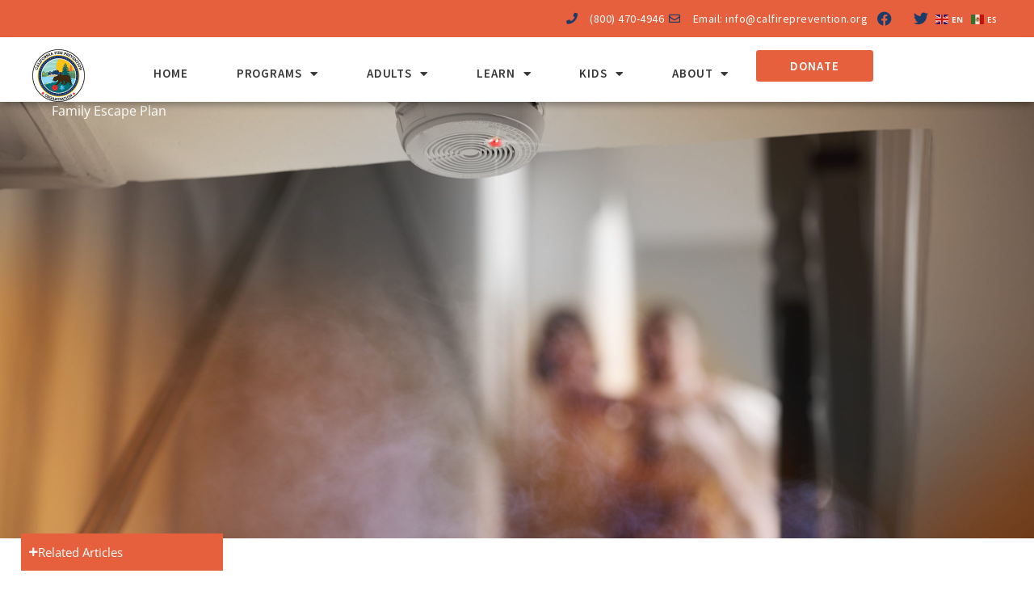

--- FILE ---
content_type: text/html; charset=utf-8
request_url: https://www.google.com/recaptcha/api2/anchor?ar=1&k=6LfpHBoiAAAAAD56OVNPygGmn5aX5r2LaIzv2sQ5&co=aHR0cHM6Ly93d3cuY2FsZmlyZXByZXZlbnRpb24ub3JnOjQ0Mw..&hl=en&type=v3&v=N67nZn4AqZkNcbeMu4prBgzg&size=invisible&badge=inline&sa=Form&anchor-ms=20000&execute-ms=30000&cb=rwck3m70gydt
body_size: 48942
content:
<!DOCTYPE HTML><html dir="ltr" lang="en"><head><meta http-equiv="Content-Type" content="text/html; charset=UTF-8">
<meta http-equiv="X-UA-Compatible" content="IE=edge">
<title>reCAPTCHA</title>
<style type="text/css">
/* cyrillic-ext */
@font-face {
  font-family: 'Roboto';
  font-style: normal;
  font-weight: 400;
  font-stretch: 100%;
  src: url(//fonts.gstatic.com/s/roboto/v48/KFO7CnqEu92Fr1ME7kSn66aGLdTylUAMa3GUBHMdazTgWw.woff2) format('woff2');
  unicode-range: U+0460-052F, U+1C80-1C8A, U+20B4, U+2DE0-2DFF, U+A640-A69F, U+FE2E-FE2F;
}
/* cyrillic */
@font-face {
  font-family: 'Roboto';
  font-style: normal;
  font-weight: 400;
  font-stretch: 100%;
  src: url(//fonts.gstatic.com/s/roboto/v48/KFO7CnqEu92Fr1ME7kSn66aGLdTylUAMa3iUBHMdazTgWw.woff2) format('woff2');
  unicode-range: U+0301, U+0400-045F, U+0490-0491, U+04B0-04B1, U+2116;
}
/* greek-ext */
@font-face {
  font-family: 'Roboto';
  font-style: normal;
  font-weight: 400;
  font-stretch: 100%;
  src: url(//fonts.gstatic.com/s/roboto/v48/KFO7CnqEu92Fr1ME7kSn66aGLdTylUAMa3CUBHMdazTgWw.woff2) format('woff2');
  unicode-range: U+1F00-1FFF;
}
/* greek */
@font-face {
  font-family: 'Roboto';
  font-style: normal;
  font-weight: 400;
  font-stretch: 100%;
  src: url(//fonts.gstatic.com/s/roboto/v48/KFO7CnqEu92Fr1ME7kSn66aGLdTylUAMa3-UBHMdazTgWw.woff2) format('woff2');
  unicode-range: U+0370-0377, U+037A-037F, U+0384-038A, U+038C, U+038E-03A1, U+03A3-03FF;
}
/* math */
@font-face {
  font-family: 'Roboto';
  font-style: normal;
  font-weight: 400;
  font-stretch: 100%;
  src: url(//fonts.gstatic.com/s/roboto/v48/KFO7CnqEu92Fr1ME7kSn66aGLdTylUAMawCUBHMdazTgWw.woff2) format('woff2');
  unicode-range: U+0302-0303, U+0305, U+0307-0308, U+0310, U+0312, U+0315, U+031A, U+0326-0327, U+032C, U+032F-0330, U+0332-0333, U+0338, U+033A, U+0346, U+034D, U+0391-03A1, U+03A3-03A9, U+03B1-03C9, U+03D1, U+03D5-03D6, U+03F0-03F1, U+03F4-03F5, U+2016-2017, U+2034-2038, U+203C, U+2040, U+2043, U+2047, U+2050, U+2057, U+205F, U+2070-2071, U+2074-208E, U+2090-209C, U+20D0-20DC, U+20E1, U+20E5-20EF, U+2100-2112, U+2114-2115, U+2117-2121, U+2123-214F, U+2190, U+2192, U+2194-21AE, U+21B0-21E5, U+21F1-21F2, U+21F4-2211, U+2213-2214, U+2216-22FF, U+2308-230B, U+2310, U+2319, U+231C-2321, U+2336-237A, U+237C, U+2395, U+239B-23B7, U+23D0, U+23DC-23E1, U+2474-2475, U+25AF, U+25B3, U+25B7, U+25BD, U+25C1, U+25CA, U+25CC, U+25FB, U+266D-266F, U+27C0-27FF, U+2900-2AFF, U+2B0E-2B11, U+2B30-2B4C, U+2BFE, U+3030, U+FF5B, U+FF5D, U+1D400-1D7FF, U+1EE00-1EEFF;
}
/* symbols */
@font-face {
  font-family: 'Roboto';
  font-style: normal;
  font-weight: 400;
  font-stretch: 100%;
  src: url(//fonts.gstatic.com/s/roboto/v48/KFO7CnqEu92Fr1ME7kSn66aGLdTylUAMaxKUBHMdazTgWw.woff2) format('woff2');
  unicode-range: U+0001-000C, U+000E-001F, U+007F-009F, U+20DD-20E0, U+20E2-20E4, U+2150-218F, U+2190, U+2192, U+2194-2199, U+21AF, U+21E6-21F0, U+21F3, U+2218-2219, U+2299, U+22C4-22C6, U+2300-243F, U+2440-244A, U+2460-24FF, U+25A0-27BF, U+2800-28FF, U+2921-2922, U+2981, U+29BF, U+29EB, U+2B00-2BFF, U+4DC0-4DFF, U+FFF9-FFFB, U+10140-1018E, U+10190-1019C, U+101A0, U+101D0-101FD, U+102E0-102FB, U+10E60-10E7E, U+1D2C0-1D2D3, U+1D2E0-1D37F, U+1F000-1F0FF, U+1F100-1F1AD, U+1F1E6-1F1FF, U+1F30D-1F30F, U+1F315, U+1F31C, U+1F31E, U+1F320-1F32C, U+1F336, U+1F378, U+1F37D, U+1F382, U+1F393-1F39F, U+1F3A7-1F3A8, U+1F3AC-1F3AF, U+1F3C2, U+1F3C4-1F3C6, U+1F3CA-1F3CE, U+1F3D4-1F3E0, U+1F3ED, U+1F3F1-1F3F3, U+1F3F5-1F3F7, U+1F408, U+1F415, U+1F41F, U+1F426, U+1F43F, U+1F441-1F442, U+1F444, U+1F446-1F449, U+1F44C-1F44E, U+1F453, U+1F46A, U+1F47D, U+1F4A3, U+1F4B0, U+1F4B3, U+1F4B9, U+1F4BB, U+1F4BF, U+1F4C8-1F4CB, U+1F4D6, U+1F4DA, U+1F4DF, U+1F4E3-1F4E6, U+1F4EA-1F4ED, U+1F4F7, U+1F4F9-1F4FB, U+1F4FD-1F4FE, U+1F503, U+1F507-1F50B, U+1F50D, U+1F512-1F513, U+1F53E-1F54A, U+1F54F-1F5FA, U+1F610, U+1F650-1F67F, U+1F687, U+1F68D, U+1F691, U+1F694, U+1F698, U+1F6AD, U+1F6B2, U+1F6B9-1F6BA, U+1F6BC, U+1F6C6-1F6CF, U+1F6D3-1F6D7, U+1F6E0-1F6EA, U+1F6F0-1F6F3, U+1F6F7-1F6FC, U+1F700-1F7FF, U+1F800-1F80B, U+1F810-1F847, U+1F850-1F859, U+1F860-1F887, U+1F890-1F8AD, U+1F8B0-1F8BB, U+1F8C0-1F8C1, U+1F900-1F90B, U+1F93B, U+1F946, U+1F984, U+1F996, U+1F9E9, U+1FA00-1FA6F, U+1FA70-1FA7C, U+1FA80-1FA89, U+1FA8F-1FAC6, U+1FACE-1FADC, U+1FADF-1FAE9, U+1FAF0-1FAF8, U+1FB00-1FBFF;
}
/* vietnamese */
@font-face {
  font-family: 'Roboto';
  font-style: normal;
  font-weight: 400;
  font-stretch: 100%;
  src: url(//fonts.gstatic.com/s/roboto/v48/KFO7CnqEu92Fr1ME7kSn66aGLdTylUAMa3OUBHMdazTgWw.woff2) format('woff2');
  unicode-range: U+0102-0103, U+0110-0111, U+0128-0129, U+0168-0169, U+01A0-01A1, U+01AF-01B0, U+0300-0301, U+0303-0304, U+0308-0309, U+0323, U+0329, U+1EA0-1EF9, U+20AB;
}
/* latin-ext */
@font-face {
  font-family: 'Roboto';
  font-style: normal;
  font-weight: 400;
  font-stretch: 100%;
  src: url(//fonts.gstatic.com/s/roboto/v48/KFO7CnqEu92Fr1ME7kSn66aGLdTylUAMa3KUBHMdazTgWw.woff2) format('woff2');
  unicode-range: U+0100-02BA, U+02BD-02C5, U+02C7-02CC, U+02CE-02D7, U+02DD-02FF, U+0304, U+0308, U+0329, U+1D00-1DBF, U+1E00-1E9F, U+1EF2-1EFF, U+2020, U+20A0-20AB, U+20AD-20C0, U+2113, U+2C60-2C7F, U+A720-A7FF;
}
/* latin */
@font-face {
  font-family: 'Roboto';
  font-style: normal;
  font-weight: 400;
  font-stretch: 100%;
  src: url(//fonts.gstatic.com/s/roboto/v48/KFO7CnqEu92Fr1ME7kSn66aGLdTylUAMa3yUBHMdazQ.woff2) format('woff2');
  unicode-range: U+0000-00FF, U+0131, U+0152-0153, U+02BB-02BC, U+02C6, U+02DA, U+02DC, U+0304, U+0308, U+0329, U+2000-206F, U+20AC, U+2122, U+2191, U+2193, U+2212, U+2215, U+FEFF, U+FFFD;
}
/* cyrillic-ext */
@font-face {
  font-family: 'Roboto';
  font-style: normal;
  font-weight: 500;
  font-stretch: 100%;
  src: url(//fonts.gstatic.com/s/roboto/v48/KFO7CnqEu92Fr1ME7kSn66aGLdTylUAMa3GUBHMdazTgWw.woff2) format('woff2');
  unicode-range: U+0460-052F, U+1C80-1C8A, U+20B4, U+2DE0-2DFF, U+A640-A69F, U+FE2E-FE2F;
}
/* cyrillic */
@font-face {
  font-family: 'Roboto';
  font-style: normal;
  font-weight: 500;
  font-stretch: 100%;
  src: url(//fonts.gstatic.com/s/roboto/v48/KFO7CnqEu92Fr1ME7kSn66aGLdTylUAMa3iUBHMdazTgWw.woff2) format('woff2');
  unicode-range: U+0301, U+0400-045F, U+0490-0491, U+04B0-04B1, U+2116;
}
/* greek-ext */
@font-face {
  font-family: 'Roboto';
  font-style: normal;
  font-weight: 500;
  font-stretch: 100%;
  src: url(//fonts.gstatic.com/s/roboto/v48/KFO7CnqEu92Fr1ME7kSn66aGLdTylUAMa3CUBHMdazTgWw.woff2) format('woff2');
  unicode-range: U+1F00-1FFF;
}
/* greek */
@font-face {
  font-family: 'Roboto';
  font-style: normal;
  font-weight: 500;
  font-stretch: 100%;
  src: url(//fonts.gstatic.com/s/roboto/v48/KFO7CnqEu92Fr1ME7kSn66aGLdTylUAMa3-UBHMdazTgWw.woff2) format('woff2');
  unicode-range: U+0370-0377, U+037A-037F, U+0384-038A, U+038C, U+038E-03A1, U+03A3-03FF;
}
/* math */
@font-face {
  font-family: 'Roboto';
  font-style: normal;
  font-weight: 500;
  font-stretch: 100%;
  src: url(//fonts.gstatic.com/s/roboto/v48/KFO7CnqEu92Fr1ME7kSn66aGLdTylUAMawCUBHMdazTgWw.woff2) format('woff2');
  unicode-range: U+0302-0303, U+0305, U+0307-0308, U+0310, U+0312, U+0315, U+031A, U+0326-0327, U+032C, U+032F-0330, U+0332-0333, U+0338, U+033A, U+0346, U+034D, U+0391-03A1, U+03A3-03A9, U+03B1-03C9, U+03D1, U+03D5-03D6, U+03F0-03F1, U+03F4-03F5, U+2016-2017, U+2034-2038, U+203C, U+2040, U+2043, U+2047, U+2050, U+2057, U+205F, U+2070-2071, U+2074-208E, U+2090-209C, U+20D0-20DC, U+20E1, U+20E5-20EF, U+2100-2112, U+2114-2115, U+2117-2121, U+2123-214F, U+2190, U+2192, U+2194-21AE, U+21B0-21E5, U+21F1-21F2, U+21F4-2211, U+2213-2214, U+2216-22FF, U+2308-230B, U+2310, U+2319, U+231C-2321, U+2336-237A, U+237C, U+2395, U+239B-23B7, U+23D0, U+23DC-23E1, U+2474-2475, U+25AF, U+25B3, U+25B7, U+25BD, U+25C1, U+25CA, U+25CC, U+25FB, U+266D-266F, U+27C0-27FF, U+2900-2AFF, U+2B0E-2B11, U+2B30-2B4C, U+2BFE, U+3030, U+FF5B, U+FF5D, U+1D400-1D7FF, U+1EE00-1EEFF;
}
/* symbols */
@font-face {
  font-family: 'Roboto';
  font-style: normal;
  font-weight: 500;
  font-stretch: 100%;
  src: url(//fonts.gstatic.com/s/roboto/v48/KFO7CnqEu92Fr1ME7kSn66aGLdTylUAMaxKUBHMdazTgWw.woff2) format('woff2');
  unicode-range: U+0001-000C, U+000E-001F, U+007F-009F, U+20DD-20E0, U+20E2-20E4, U+2150-218F, U+2190, U+2192, U+2194-2199, U+21AF, U+21E6-21F0, U+21F3, U+2218-2219, U+2299, U+22C4-22C6, U+2300-243F, U+2440-244A, U+2460-24FF, U+25A0-27BF, U+2800-28FF, U+2921-2922, U+2981, U+29BF, U+29EB, U+2B00-2BFF, U+4DC0-4DFF, U+FFF9-FFFB, U+10140-1018E, U+10190-1019C, U+101A0, U+101D0-101FD, U+102E0-102FB, U+10E60-10E7E, U+1D2C0-1D2D3, U+1D2E0-1D37F, U+1F000-1F0FF, U+1F100-1F1AD, U+1F1E6-1F1FF, U+1F30D-1F30F, U+1F315, U+1F31C, U+1F31E, U+1F320-1F32C, U+1F336, U+1F378, U+1F37D, U+1F382, U+1F393-1F39F, U+1F3A7-1F3A8, U+1F3AC-1F3AF, U+1F3C2, U+1F3C4-1F3C6, U+1F3CA-1F3CE, U+1F3D4-1F3E0, U+1F3ED, U+1F3F1-1F3F3, U+1F3F5-1F3F7, U+1F408, U+1F415, U+1F41F, U+1F426, U+1F43F, U+1F441-1F442, U+1F444, U+1F446-1F449, U+1F44C-1F44E, U+1F453, U+1F46A, U+1F47D, U+1F4A3, U+1F4B0, U+1F4B3, U+1F4B9, U+1F4BB, U+1F4BF, U+1F4C8-1F4CB, U+1F4D6, U+1F4DA, U+1F4DF, U+1F4E3-1F4E6, U+1F4EA-1F4ED, U+1F4F7, U+1F4F9-1F4FB, U+1F4FD-1F4FE, U+1F503, U+1F507-1F50B, U+1F50D, U+1F512-1F513, U+1F53E-1F54A, U+1F54F-1F5FA, U+1F610, U+1F650-1F67F, U+1F687, U+1F68D, U+1F691, U+1F694, U+1F698, U+1F6AD, U+1F6B2, U+1F6B9-1F6BA, U+1F6BC, U+1F6C6-1F6CF, U+1F6D3-1F6D7, U+1F6E0-1F6EA, U+1F6F0-1F6F3, U+1F6F7-1F6FC, U+1F700-1F7FF, U+1F800-1F80B, U+1F810-1F847, U+1F850-1F859, U+1F860-1F887, U+1F890-1F8AD, U+1F8B0-1F8BB, U+1F8C0-1F8C1, U+1F900-1F90B, U+1F93B, U+1F946, U+1F984, U+1F996, U+1F9E9, U+1FA00-1FA6F, U+1FA70-1FA7C, U+1FA80-1FA89, U+1FA8F-1FAC6, U+1FACE-1FADC, U+1FADF-1FAE9, U+1FAF0-1FAF8, U+1FB00-1FBFF;
}
/* vietnamese */
@font-face {
  font-family: 'Roboto';
  font-style: normal;
  font-weight: 500;
  font-stretch: 100%;
  src: url(//fonts.gstatic.com/s/roboto/v48/KFO7CnqEu92Fr1ME7kSn66aGLdTylUAMa3OUBHMdazTgWw.woff2) format('woff2');
  unicode-range: U+0102-0103, U+0110-0111, U+0128-0129, U+0168-0169, U+01A0-01A1, U+01AF-01B0, U+0300-0301, U+0303-0304, U+0308-0309, U+0323, U+0329, U+1EA0-1EF9, U+20AB;
}
/* latin-ext */
@font-face {
  font-family: 'Roboto';
  font-style: normal;
  font-weight: 500;
  font-stretch: 100%;
  src: url(//fonts.gstatic.com/s/roboto/v48/KFO7CnqEu92Fr1ME7kSn66aGLdTylUAMa3KUBHMdazTgWw.woff2) format('woff2');
  unicode-range: U+0100-02BA, U+02BD-02C5, U+02C7-02CC, U+02CE-02D7, U+02DD-02FF, U+0304, U+0308, U+0329, U+1D00-1DBF, U+1E00-1E9F, U+1EF2-1EFF, U+2020, U+20A0-20AB, U+20AD-20C0, U+2113, U+2C60-2C7F, U+A720-A7FF;
}
/* latin */
@font-face {
  font-family: 'Roboto';
  font-style: normal;
  font-weight: 500;
  font-stretch: 100%;
  src: url(//fonts.gstatic.com/s/roboto/v48/KFO7CnqEu92Fr1ME7kSn66aGLdTylUAMa3yUBHMdazQ.woff2) format('woff2');
  unicode-range: U+0000-00FF, U+0131, U+0152-0153, U+02BB-02BC, U+02C6, U+02DA, U+02DC, U+0304, U+0308, U+0329, U+2000-206F, U+20AC, U+2122, U+2191, U+2193, U+2212, U+2215, U+FEFF, U+FFFD;
}
/* cyrillic-ext */
@font-face {
  font-family: 'Roboto';
  font-style: normal;
  font-weight: 900;
  font-stretch: 100%;
  src: url(//fonts.gstatic.com/s/roboto/v48/KFO7CnqEu92Fr1ME7kSn66aGLdTylUAMa3GUBHMdazTgWw.woff2) format('woff2');
  unicode-range: U+0460-052F, U+1C80-1C8A, U+20B4, U+2DE0-2DFF, U+A640-A69F, U+FE2E-FE2F;
}
/* cyrillic */
@font-face {
  font-family: 'Roboto';
  font-style: normal;
  font-weight: 900;
  font-stretch: 100%;
  src: url(//fonts.gstatic.com/s/roboto/v48/KFO7CnqEu92Fr1ME7kSn66aGLdTylUAMa3iUBHMdazTgWw.woff2) format('woff2');
  unicode-range: U+0301, U+0400-045F, U+0490-0491, U+04B0-04B1, U+2116;
}
/* greek-ext */
@font-face {
  font-family: 'Roboto';
  font-style: normal;
  font-weight: 900;
  font-stretch: 100%;
  src: url(//fonts.gstatic.com/s/roboto/v48/KFO7CnqEu92Fr1ME7kSn66aGLdTylUAMa3CUBHMdazTgWw.woff2) format('woff2');
  unicode-range: U+1F00-1FFF;
}
/* greek */
@font-face {
  font-family: 'Roboto';
  font-style: normal;
  font-weight: 900;
  font-stretch: 100%;
  src: url(//fonts.gstatic.com/s/roboto/v48/KFO7CnqEu92Fr1ME7kSn66aGLdTylUAMa3-UBHMdazTgWw.woff2) format('woff2');
  unicode-range: U+0370-0377, U+037A-037F, U+0384-038A, U+038C, U+038E-03A1, U+03A3-03FF;
}
/* math */
@font-face {
  font-family: 'Roboto';
  font-style: normal;
  font-weight: 900;
  font-stretch: 100%;
  src: url(//fonts.gstatic.com/s/roboto/v48/KFO7CnqEu92Fr1ME7kSn66aGLdTylUAMawCUBHMdazTgWw.woff2) format('woff2');
  unicode-range: U+0302-0303, U+0305, U+0307-0308, U+0310, U+0312, U+0315, U+031A, U+0326-0327, U+032C, U+032F-0330, U+0332-0333, U+0338, U+033A, U+0346, U+034D, U+0391-03A1, U+03A3-03A9, U+03B1-03C9, U+03D1, U+03D5-03D6, U+03F0-03F1, U+03F4-03F5, U+2016-2017, U+2034-2038, U+203C, U+2040, U+2043, U+2047, U+2050, U+2057, U+205F, U+2070-2071, U+2074-208E, U+2090-209C, U+20D0-20DC, U+20E1, U+20E5-20EF, U+2100-2112, U+2114-2115, U+2117-2121, U+2123-214F, U+2190, U+2192, U+2194-21AE, U+21B0-21E5, U+21F1-21F2, U+21F4-2211, U+2213-2214, U+2216-22FF, U+2308-230B, U+2310, U+2319, U+231C-2321, U+2336-237A, U+237C, U+2395, U+239B-23B7, U+23D0, U+23DC-23E1, U+2474-2475, U+25AF, U+25B3, U+25B7, U+25BD, U+25C1, U+25CA, U+25CC, U+25FB, U+266D-266F, U+27C0-27FF, U+2900-2AFF, U+2B0E-2B11, U+2B30-2B4C, U+2BFE, U+3030, U+FF5B, U+FF5D, U+1D400-1D7FF, U+1EE00-1EEFF;
}
/* symbols */
@font-face {
  font-family: 'Roboto';
  font-style: normal;
  font-weight: 900;
  font-stretch: 100%;
  src: url(//fonts.gstatic.com/s/roboto/v48/KFO7CnqEu92Fr1ME7kSn66aGLdTylUAMaxKUBHMdazTgWw.woff2) format('woff2');
  unicode-range: U+0001-000C, U+000E-001F, U+007F-009F, U+20DD-20E0, U+20E2-20E4, U+2150-218F, U+2190, U+2192, U+2194-2199, U+21AF, U+21E6-21F0, U+21F3, U+2218-2219, U+2299, U+22C4-22C6, U+2300-243F, U+2440-244A, U+2460-24FF, U+25A0-27BF, U+2800-28FF, U+2921-2922, U+2981, U+29BF, U+29EB, U+2B00-2BFF, U+4DC0-4DFF, U+FFF9-FFFB, U+10140-1018E, U+10190-1019C, U+101A0, U+101D0-101FD, U+102E0-102FB, U+10E60-10E7E, U+1D2C0-1D2D3, U+1D2E0-1D37F, U+1F000-1F0FF, U+1F100-1F1AD, U+1F1E6-1F1FF, U+1F30D-1F30F, U+1F315, U+1F31C, U+1F31E, U+1F320-1F32C, U+1F336, U+1F378, U+1F37D, U+1F382, U+1F393-1F39F, U+1F3A7-1F3A8, U+1F3AC-1F3AF, U+1F3C2, U+1F3C4-1F3C6, U+1F3CA-1F3CE, U+1F3D4-1F3E0, U+1F3ED, U+1F3F1-1F3F3, U+1F3F5-1F3F7, U+1F408, U+1F415, U+1F41F, U+1F426, U+1F43F, U+1F441-1F442, U+1F444, U+1F446-1F449, U+1F44C-1F44E, U+1F453, U+1F46A, U+1F47D, U+1F4A3, U+1F4B0, U+1F4B3, U+1F4B9, U+1F4BB, U+1F4BF, U+1F4C8-1F4CB, U+1F4D6, U+1F4DA, U+1F4DF, U+1F4E3-1F4E6, U+1F4EA-1F4ED, U+1F4F7, U+1F4F9-1F4FB, U+1F4FD-1F4FE, U+1F503, U+1F507-1F50B, U+1F50D, U+1F512-1F513, U+1F53E-1F54A, U+1F54F-1F5FA, U+1F610, U+1F650-1F67F, U+1F687, U+1F68D, U+1F691, U+1F694, U+1F698, U+1F6AD, U+1F6B2, U+1F6B9-1F6BA, U+1F6BC, U+1F6C6-1F6CF, U+1F6D3-1F6D7, U+1F6E0-1F6EA, U+1F6F0-1F6F3, U+1F6F7-1F6FC, U+1F700-1F7FF, U+1F800-1F80B, U+1F810-1F847, U+1F850-1F859, U+1F860-1F887, U+1F890-1F8AD, U+1F8B0-1F8BB, U+1F8C0-1F8C1, U+1F900-1F90B, U+1F93B, U+1F946, U+1F984, U+1F996, U+1F9E9, U+1FA00-1FA6F, U+1FA70-1FA7C, U+1FA80-1FA89, U+1FA8F-1FAC6, U+1FACE-1FADC, U+1FADF-1FAE9, U+1FAF0-1FAF8, U+1FB00-1FBFF;
}
/* vietnamese */
@font-face {
  font-family: 'Roboto';
  font-style: normal;
  font-weight: 900;
  font-stretch: 100%;
  src: url(//fonts.gstatic.com/s/roboto/v48/KFO7CnqEu92Fr1ME7kSn66aGLdTylUAMa3OUBHMdazTgWw.woff2) format('woff2');
  unicode-range: U+0102-0103, U+0110-0111, U+0128-0129, U+0168-0169, U+01A0-01A1, U+01AF-01B0, U+0300-0301, U+0303-0304, U+0308-0309, U+0323, U+0329, U+1EA0-1EF9, U+20AB;
}
/* latin-ext */
@font-face {
  font-family: 'Roboto';
  font-style: normal;
  font-weight: 900;
  font-stretch: 100%;
  src: url(//fonts.gstatic.com/s/roboto/v48/KFO7CnqEu92Fr1ME7kSn66aGLdTylUAMa3KUBHMdazTgWw.woff2) format('woff2');
  unicode-range: U+0100-02BA, U+02BD-02C5, U+02C7-02CC, U+02CE-02D7, U+02DD-02FF, U+0304, U+0308, U+0329, U+1D00-1DBF, U+1E00-1E9F, U+1EF2-1EFF, U+2020, U+20A0-20AB, U+20AD-20C0, U+2113, U+2C60-2C7F, U+A720-A7FF;
}
/* latin */
@font-face {
  font-family: 'Roboto';
  font-style: normal;
  font-weight: 900;
  font-stretch: 100%;
  src: url(//fonts.gstatic.com/s/roboto/v48/KFO7CnqEu92Fr1ME7kSn66aGLdTylUAMa3yUBHMdazQ.woff2) format('woff2');
  unicode-range: U+0000-00FF, U+0131, U+0152-0153, U+02BB-02BC, U+02C6, U+02DA, U+02DC, U+0304, U+0308, U+0329, U+2000-206F, U+20AC, U+2122, U+2191, U+2193, U+2212, U+2215, U+FEFF, U+FFFD;
}

</style>
<link rel="stylesheet" type="text/css" href="https://www.gstatic.com/recaptcha/releases/N67nZn4AqZkNcbeMu4prBgzg/styles__ltr.css">
<script nonce="62C6XIFgBdAlQ0KA7rEAjQ" type="text/javascript">window['__recaptcha_api'] = 'https://www.google.com/recaptcha/api2/';</script>
<script type="text/javascript" src="https://www.gstatic.com/recaptcha/releases/N67nZn4AqZkNcbeMu4prBgzg/recaptcha__en.js" nonce="62C6XIFgBdAlQ0KA7rEAjQ">
      
    </script></head>
<body><div id="rc-anchor-alert" class="rc-anchor-alert"></div>
<input type="hidden" id="recaptcha-token" value="[base64]">
<script type="text/javascript" nonce="62C6XIFgBdAlQ0KA7rEAjQ">
      recaptcha.anchor.Main.init("[\x22ainput\x22,[\x22bgdata\x22,\x22\x22,\[base64]/[base64]/[base64]/[base64]/[base64]/UltsKytdPUU6KEU8MjA0OD9SW2wrK109RT4+NnwxOTI6KChFJjY0NTEyKT09NTUyOTYmJk0rMTxjLmxlbmd0aCYmKGMuY2hhckNvZGVBdChNKzEpJjY0NTEyKT09NTYzMjA/[base64]/[base64]/[base64]/[base64]/[base64]/[base64]/[base64]\x22,\[base64]\x22,\x22w44tw4/CmcK1wrcew5/DtMONw4nDlklKdjNAYCxFMiDDh8Odw5bCicOsZAhwEBfCrcKiOmRow5pJSlhGw6QpdSFIIMKNw5vCsgEPdsO2ZsOiR8Kmw55qw73DvRtfw4XDtsO2RMKYBcK1AcObwowCSRTCg2nCpsKpRMObCC/DhUEhOj11wqcEw7TDmMKIw6VjVcOrwqZjw5PCpBhVwofDtirDp8OdKhNbwqlzH15Hw7/Ct3vDncKIJ8KPXAkDZMOfwp/CnRrCjcK5cMKVwqTCgHjDvlgtLMKyLEnCs8KwwokcwpbDvGHDh2tkw7dCWjTDhMKXEMOjw5fDphFKTBVoW8K0dMKkMh/[base64]/Dp8OPw7wPRh/[base64]/wq/[base64]/CtsKWX2fDkh3DhXnChU4dw45Qci/Cm8OUR8Kdw5rCu8KBw4XCg2ohNMKmfwXDscK1w4jCkTHCijjCiMOia8O/S8Kdw7RgwpvCqB1ACGh3w511woxgAmlgc2lDw5Iaw4RSw43DlX8IG37CtMKTw7tfw7Q1w7zCnsKQwofDmsKcesORaA9Mw6pAwq8cw78Ww5c5wr/DgTbChH3Ci8OSw6FdKEJ1wqfDisKwUMOfRXEzwpsCMSUiU8OPWwkDS8OeCsO8w4DDscKJQmzCtcKlXQNna2Zaw4LCuCjDgWvDo0IrZcKERifCoGp5TcKZPMOWEcOXw5vDhMKTI24fw6rCvcOww4kNfDtNUlXCjmVMw5bCucKsYlTCiX1sOTHConnDqMK7Ezp/OXLDnmhjw7I3wq3CrMOvwpHDlV7DpcK0IMO3w4rCpQoYwoDCliXDn3oTemzDlRRFwrweMcOZw5pww7J6wpx6w7EQw4tiS8KOw6MSw7vDlxgEOzTCi8KobsOQGMOrwp4zAMOzTAHChwMzwp/CqBnDi0NLw7A5w48aASEmOxnDiALDssOgKMO2a0jDjsKww7NBOSJ+w7fCssKkWiLDiQd2w5LDs8KwwovCoMKaa8KrWWFXSThpw4M0w6N6w4tPwrTChErDhnrDqyNiw4fDqH8Fw6FQfgJkwqDCogbDgMKtOy5/CmDDtEfDqMKHNVLCusORw7pTAEANw6hbY8KeJMKZwrtIw4QGYsORRMKZwrlQwqnCkUzCn8Kzwo1yeMKyw4ZmVlnClVp4FMOYesO+LMO9ccK/WVvCtHrClQnDjG3DnBvDtsOQw5xVwpZtwo7CosKpw4DDjlVmw5IbRsKhwrTDosKBwr/Cmz4QQMK7dcKHw4sfJSTDr8O/wpsVBMOWZMK5An3DvMKTw5p4OmVjeh7CmAjDp8KyZTTDgHouw6TChhrDiArDhMKnERbDrUHCrcOKQUQcwrl6w4wTf8O7T1hWw7jDp3PChcKIEWvCmBDCmjBawqvDoWrCk8KswpnCi2UcbMKXW8Klw593VsKuw58sVcOVwq/[base64]/CqSgFwqPCisOKwrrDhMKDGEnCssKEGDIhwocCwpJrwo/Do3nCmCDDrX5MdMKFw5ghYsKlwpACa0nDrsOCOixoCsKtw7bDnC/CnwUzNl1bw4TCksOWScO9w65DwqVjwrUBw5JJdsKPw47Du8ObPQnDlMONwr/CuMOcNHDCkMKFwo3Cq2bDtEnDm8OtSUstbsKHw6ttw7DDlHHDtMOsLcK2fzDDtlTDgMKAAMOuAWE0w44GXsOFwrQBI8OGKhcJwr7CucOywpFmwq4XS27DjEIKwpzDrMKjw7bDpsK/wqd1Dh3Cn8KmEVwgwr/Dt8KCJh8YC8OGwrnCvTjDpsOtYUAKwp3CvcKhFsOKQ2LCk8O1w5nDssKHw7TDu2p1w5Fofj93w71neWUNTFPDpcOlAWPChnTCqWLDpsO+LGLCsMKLNj7CunDCgkZFBMOvwr7CqirDlVU4O2bDvzrDvcKgwqFkHwxUMcOWTsORw5LCocOvfh3CmzLDssOEDMO0wr/DucKyeGjDt37DpAJxwoDChsO8A8KuJzhiYULCg8KhfsOyLcKGEVnCjMKODsKRbzPDuw/DosOvWsKUw7B2wpHCs8Oww6/[base64]/E8Knc8OEw5s4UcKIRMOPAlsDw5HCn8O8fDvCj8KQwrILUnfDtcOMw4t5woUBBMO5KMOLGC3CmXNvbsKxw6PDgU5MesOJDMOlw6U0Q8OewqEvBSEDwq1tGFzDr8KHw6kafFXDqFdueUjDhRwWUcOGwqbClzcRw4nDssKkw4MgKMKMw5/Do8O0NcOpw7fDhzDDvBAjL8KBwrs+w7VWNcKow440YsKTw57DhHlJKGjDjSAJZ0Rvw7nCm2/DmcKAw6LCpilYB8KHPhvCgknCiVXDqSHCvSTDo8KqwqvDrlN/w5EOAsOMw6rCk3bCg8KdQcKdwrnCpHklZRHDlsOLw7HDg1NQF1HCs8KtecKmw5tYwq/DiMKODHnCp2LDlh3CnMKuwpLDt0R1csOmL8OiI8KEwpVywr7CtAjDv8OHw7IkI8KBecKbYcK1fsK7w6h2w69yw7tXa8Ojw6fDpcK8w4gUwoTDkMOhw6t7wpMawpsFw6/DgUFqw54awqDDhMKCwoTCphbCkUTChyTDmADDlMOkwovDlMKXwrZsPiIUXE0+dmTCrT7Dj8OMw6vDu8K8ScKDw6NMBGbCi20EFBbDu0sVU8O8N8OyAzbDiyfDsw7CkSnDpwnCh8KMOnwhw6DDnsO+KWHCpcKhQMO/[base64]/CrcOAFWNWNCfDoVXCi8KHbMOrbMKNEGbCgsKhSMO1ZcOWTcOAwr7DlSXDnQM+ZMOIw7TCrhXDr3wJwrnDj8K6w7TCusKndULCp8KMw719w7LCqsKMw6rDnFzCjcKSwrbDjgzCiMK6w7nDpnrDh8K5czbCocKUwpXCtHzDnAXDrCchw7Z3MsKAcsOhwovCth/DncOTw6cLSMKUwo/DqsKKTTtowrfDukXDq8Kuwogsw6w8AcKfccKqJsOgPHg1wpdlDMKfwq/[base64]/[base64]/DgsOtXXFqwoAVw596WsKXc8OPccORTnBTWMKdMxXDtcKKVcK2ckR9worDg8Oxw7bDs8KJNF4pw7s8NivDrmfDkcO3L8KrwqLDuTHDgMKNw4Vlw6dTwoxzwrtUw4zDlQh1w61Fahhcwr3DssKsw5/DocK+wpLDv8KCw4I/ZXo6acKlwqsPKmNwBRJ3HHDDusKqwoMzGsKVw7puYsKkUhfCoB7Di8O2w6bDk19fw5LDow9AEsKmw5fDkm8PMMOpQV7Dk8K+w5jDr8KcFcOZfMOAwp3DiiPDpD96BzPDrMOgOcKFwp/CnWfDr8KXw7duw6jCmFDCiF/CvcKhLsKLwpYGasOXwo3DrsOpw7MCwrHDmTHCnDhDci49LXFAbcOndifCkwHDqcOIwq3DksOsw6Ylw5fCsA5KwqNzwqHDjsK0MxIlNMKle8O4YMKKwr/DscOuw5/CklvDqjNhBsOQA8KlEcK4PMOrw6fDtWoLw7LCo35iwpMUw5EHw7nDscKUwr7DnX/Cg1XDvsOrOTDDlg/Ck8OSMVxmw7VCw7XDrcORwoB6ACDCpcOsBkk9PRwkf8OTwr8LwrwmLW1cw7lZw5zCtsObw6vDmMO8w69uasOBw6BFw63DgMOwwrFgW8OXdzXCksOmwphCe8KTwrPDmcO4e8Kxwr1Fw4hxwqtcwpLDmsOcw7x/w6DDl0/DunB/[base64]/CkcO/w50pdynDrWjDjBTClsO4worDvB/CnXHCj8OAwqd+w5B1wpxiwqnCtsOzw7TDpgZAwq1bJEzDr8KTwqxTZX8caU1db3/DksKGcS0cGSZUeMO5HsOfEMK5WVXCqMOvGwvDisKpC8Ksw5zCvjYpASEywosnYcObwpDCjDl0NcO5bXXCn8KXwpMfw5NmD8O7FE/Dv1zCk30Ow4kmwonCuMK8w5bDhnoxOQd2RsO/[base64]/DqidGw6Iyw7RwEsKYw5ZFX8OEXcK6wq9lw54ydgZiw6/Djlw9w4MsAcKew6saw5/CgA3ChxEXJMOvw5xIwqVyUMK/wpHDpCjDiFTDu8KJw6/CrVxWHgVkwojCtAFxw4nDgifDgGzDiRAzwogDSMKQw4Z8woVawqRnL8KBw6zDh8ONwp1iD0vDg8O8Jx0BAcKdTsOTJBzDscOyKMKPVSFwY8KgamXCg8Oow6rDnMOwJyvDmsOtw7/Ds8KIPB0Zw7HCulfCtVArwoUPNsKyw7sTwpYke8KUwq/CtgnCtwQPwpvCj8OaHzDDpcKww4syBsKWHHnDq2rDq8OYw73Dty7CosK+DxbDixbDrD9DK8KAw4wLw4wGwq0XwoFFw6w5eHB3XldMccKvwrjDkMKyWGXCvnvCg8O7w59pwrTCpcKGAyTClH5/fsO3I8OhIBfDvT0xHMOuLhjCkWHDvBYlwrFkWHjDsjUiw5QORwHDlE3DqMOUYjHDuk7Dkk7DhsOPHWgKVEwWwrYOwqwywrA5QVxAw7vCgsOow6bDhBxFwrgywr3DmsOrw6cEwpnDhsKMZVApwqN6aBx3wq/ChVRlKMO9wqjCkFlPa1bCgk5zw5fCg0Jlw6/DvcOzZDVgWR7Ck2fCsgoLSx5ew5JUw4M9VMOjw6rCj8KFan4swqNueDrClsKdwrEcw6VWwpXCgjTCgsK5AhLCjxJyWcOIZwDDiQMYfsKVw5lTNHJICMOuw7xuHsKZf8ONLWNSIHvCjcOdX8OvQl3DvMOYMjrCvSPCsxIYw57DgjkoTMO6wrDDmn4HGD0Zw5/[base64]/w6nDlcO1w4stX39KOATCosKkBcK0XMO9w4Z3GxscwpA9w4/Ck2MOw7fDtcKeAMOND8KuFsKsQlLCtW51QVzCucK3wql2Q8K8w6jDhsKmRkvCux7DhMOFCcOywq4IwoTCosObwrLDv8KQfcOvw6bCv3Y6Q8ORwoTDgcOzM0nDiXgWBMOiDW1ow4LDosOMRkDDhmk/dsODwrMue1BwJw3Cl8KAwrIGasOZck7CiXvCpsOOw4cbw5EdwpLCuwnDsEI9w6TCkcKVw6AUKcKqUMK2B2zCssKzBngvwrVzJA4dT3/Ci8KgwqMoT1Z8P8O3wqrCknXDuMKcw69Rw5xdwozDqMOTBAMbXMOyKj7DuzfCmMO+w5FYEl3Dr8KFDUHDp8K0w6w/w4R9w4F4JHfDlsOnOsKRHcKSXWxFwprCv0lfDR3CnV5OJcKlJThfwqPClcKzM0fDjsKYOcKjw6HCmMOtLcOxwoNjwo/DqcKfE8OQwpDCsMOJX8O7C0HCnhnCsw8ic8Kfw4nDocK+w4Nxw5I5L8KkwotXPjvChyJcFcKMGMK5VE5Pw7RJB8OcWMKCw5fCi8KIwoQqYD3ClcKswpLCghzCvW/DkcOWS8KdwqrClE/Ds0/Dl2bCmXY2wpUWScO7w7zCtcKiw4c8wqHDpcOhdFJDw6Zxd8OuQ2JFwqEBw6HDtHRYb3HClQfDncKiw6JrV8OJwrEAw5cpw5/DpMKjKUx6wq3CqWASLsKsG8O6bcOqwovCnwkcJMKiw73CtMO4BxJkw6bCp8KKwrhwbMOJw4nCiToUMULDnhLDo8Opwokrw67DsMKCwrHDuzbDkEHCnSDDl8OGw7hXw7kxQcORwq5XahIRbcKiBGxvK8KAw5RLw63CmFHDglXDo3LDi8KYwpDCoWLCrsKXwqfDkn/DsMOxw4PCjho7w5V3w554w5YfJncKOcKPw60rwprDg8OLwpnDkMKEShzCtsKzQTE4QMK3ccO6X8KAw5weOsKRwpEbLULDocKOwoDCskNywqrDlwDDhDLCoxUxBGNsworCmHTCm8Kic8K1wpJTMMO/bsO2wpnCsBFobWo3JsOnw7ICw6dOwrFTw4nDnTvCusKow4Qyw4rDmmQrw5Q8UsO2JVnCjsKYw7PDpz3Ds8KPwqfDqAFawoxFwoMdwp5LwrBac8OkAxrDp3zCgMKXKCTCrMOuw7rCgsKqSBdCw5nChCtEY3TDjE/Dkgs+wotYwqDDr8OcPzR4wrIDQ8KYOhDCsG1jZMOgwrbDtCfCsMKiwqoFWlbCt1JtREzCsUU4w7HCmG9/w5PChcKyYXPCm8O3w4jDljx5EU4Gw4ZbE0fCmGIew5LDlMKzwqTDpTjCicO/QkDClHTCm3thNhkmw74mRMO+CsKyw4zDmSvDj1TCjnpWZyU6wrMiK8KQwotRw7Ifb1tPJcOzJwXCjsOTRQA1w4/DnjjCtmvDpCPDk0d2SCYhw4pXw6vDqFzCoFvDlsK6wrhUwr3ClUJ6KBQVwpnChUdVFTRcQyDCmsOWwo4ZwroIw5QYF8KJJsOkw58Dwokufn/DqsO9w7Nlw7zCvQ1ow4AGZsOowp3DlcKpRsOmFHXDgcOUw5bDvSc8Y2w8w407F8OPQsKDYUXDjsOLw5PDj8KgW8OXMgIDOVIbwqrClyI8w43DhXDChV8Zwq/CjsKMw5/[base64]/w6/DrHnCjRwtwq4Fw5bDg8OjbFlFBVfCnsOCwrvCs8KvU8O0ScKnC8K2e8KcBcOBUCXDpSZwBMKBwo3DqsKxwqbCq0IeOMKSwofCjsOkR1E/w5bDusK/enzDoHYdXhfDnT8qd8KZezfDjFEkVkTCq8KjdgvCsX0/wrlfMMODU8OCw5XDmcOXw5xtwrPCuhbCh8KRwq3CsUAHw7rCkMKswrclw61jRsO8wpUxBcObFXg1woHDgMKQwpxJwolLwofCkMKeScK/GsOyAcKoMMKBw7EeHyLDqVDDiMOMwr0vccOLc8K1DSzDu8Kew4EvwoXCt0DDoGHCrsKBw5MTw4wxWsOWwrjDscOADcKFZ8OxwpTDv0Usw6BFdDFXwoQfwqATwpEZFQUiwrbDhg83e8KKw5gZw6XDiljDrxJpRlDDgFnCjcOwwr9/w5XCrxjDrMO7w7nCj8OdTiNZwqDCssOeUMOCw4HDihHCgFbCm8KTw4rCr8KlOGLDpmbClUzCmsKDEsOFZFtHeQU6wojColZ8w6rDt8OeQcO1w5/DlGtaw7pxWcK7wrUcHm1IWg3CpWXCgEBsQMK+w6d7UsO/[base64]/DvMOCwqc4w4MxwonDo8KXA1xnccK7WgTCvTRmE8KxTRvDssKjw79qPjzDnV7DsFDDuA/DuAFzw5Z4wpPDsHLDvBAcYMO4TH07w5nCoMKjO2PCmDzCuMOzw78bwoVLw7cKWwPCoSXClMKfw7FuwrwJa255w50fNcOnVsO2ZMOxwp9vw4bDoyQww4/[base64]/DvDNDOhhbDsO5woEvwqQFw4nCtMKLw6MnUsOmM8OEPRnDhcOyw7BFe8KXFA5ETsO9KHXDsD8/w6QYF8OJG8Ogwr5xfjsxXMKRICzDrBxccw/Cjn3CnTlubsOJw6DCs8KxVDl0woUTwo1Sw6N7XhcJwoEbwqLCmyDDr8KBPHI2PcOQFDwywpIPV2NlLHcAdytBDMKfY8OLbMOYKjHCthTDgl5pwo9Xcx0rwq/DtsKlw4/Dt8KJe1DDliVAwpdfw65VT8KidVrDlnZ0McKrXcKcw6XCo8KuTioSFsKGa1hAw67CmGEdAXlJT0ZlWWkVLsKcTcKGwrEAOMOAEcOxRMKjG8ObE8OoEsKaGcO1w4Qxwp0qaMO1w4tDURYnGlJjHMKaeDdkDE5JwoHDl8Ojw5dbw45kwpMBwoVmOit6c0PDpsKyw4IaZk/DvMO8Y8Kgw4zDgcOYGMKkBjnDtkLDsAcfwrbCvsO7VC7CrMO8VMKaw4QCw67Drwk6wpx4DGEhwo7Dqj/CtcOqN8O2wpLDnMOTwrfCuR/Di8K4fMOwwqYZwoPDkcK1w7rCscKAScK4dklxQcK3EDTDhknDucKpHcOzwrjCkMOIKB4pwq/DlcOSwowiw5zCpRXDt8OVw43DrMOkwoXCr8O8w6I8HgNlPg/DvUErw6ciwrJ7CkB8E0/DkcOxw5/DpHvCqMO8bC/CnyDDvsKmacKPV0fCqsOJE8Kww7xZLAAnFMKiw615w7nCsyIswqXCrMK0AcKWwqwJw5wQOcOUFy/CvcKBDMK1EBVpwq7Cj8OyFMK5w6o8wrVJfFx5w4DDvG0iDsKAKMKNV20cw65Mw7/[base64]/DlEANKcOTwonCkBDCosOtYcOYYW0VWmVww49GMiLDikY3w77Dp0/CnXF0GzbDjiDDgsOYw4oRw6DDqMO8BcODXgpodMOBwoksHmnDm8OuOcKhwqnCuBJTF8Okw60zb8KTw4YdMAN2wrVJw5DDhWRiC8OFw5LDsMOLKMKNw5NOwopowr1Uw6BmeXwZw5TCmsO5THTCixZdC8OWCMOwaMO7w7sBEz7DmMOLw4PDrcO+w5bCuGjCjG7Dll/[base64]/DosK5w6XCnMK/VB1jDMKIwoPDhn8rfXQlwpM2UW/Di2nCoHpbDMOqwqALwqbCuC7Ds2TCtGbCimjCsDfDsMKZfMK6Xg1Ew6Y+HwhHw40Ww6EUFMKAHxNqQ1AjGB9RwqnCj0jDqArCucO+w5smwoMMw7TDmMK/w6tZZsO3wpvDgsOkAQjCgEXCpcKXwoIrwogow7gwFErDt3VJw4kodQXCnMObH8O6dEzCmFksGcO6wpdia0tGN8OGw5TCvw8iwpfDjcKow67DhcOXWSBwW8K+wprCisOnBynCtsOKw4rCsDnCvcOfwr/CucKrwp9KPivCncK+R8K8fhvCosKjw4LCqSJwworDiFEBwp/CrQEAwobCvcKpwqpTw7sbwqbDtMKAR8O6wrDDtS86wos1wqwgw4HDj8Klw489w7RoTMOKIyDDmHXCrcO7w6cRw7odwqcSw6IOfSxAFcK7OsKBwpoLHn7DqgvDncOYZUUZNMKGFUpww6QFw5vDn8K/w4fCssKrD8OTe8OXUS7DnMKoJ8K3w5PCgsOdHcOuwrrCmF7DiHLDoiLDizQuFsKTF8OjWSPDtMKtG3FBw6/[base64]/w653w6c0wrQWZw/CtX7DoHzClw/[base64]/CqAPDu3sSw6HDpG4EwqPDqAxzwofCqxpCw4TCu3gcw7cVw7E8wostw5NPw4w3AcKQwpLDnxbCtMOYPsOXPsKywrHDkhwkfXI0c8OAw5nDncOJOcKXwqVMwrAHJyB4wpnCg3I1w5XCswRsw5vCm2VVw784w57Djgs/wrUKw7HCocKlUHHDsSgVPcOgVsKbwoXCqcOfaRwhB8O+w73CmyjDr8KIw7HDlMOtY8O2OzYdYQAlw4PCnFlNw63DvcKWwqxKwqBOwqbCjQXCp8OjXMKMwocyKCYWBMKvwo9Sw4HDt8OOwqIxH8OpJsO/Qk7CtsKIw7DCgzDCvMKPXcKrfMOCKm9iUicnwql4w55Ow5jDmx/[base64]/CrsKHFnfDl8Kew4kvwp3Dq1UZw7xVRUkOVxfDvmnCsgdkw6UneMOUIw0Mw4PCm8OQw4nDhAsHGMO/w5xMaAkqw7vCosKWw7LCmcOLw6DCsMKiw4fDs8KIDV13wqnDii5FH1bDkcKRW8K+w4HCjMOEwrhOw5rCs8Opwp/CjsKSGEHCvilrwo7ClHjCqVjDucO8w6QPcsKPVMKuMVjChwIsw47CkcOpw6R8w6fDoMKPwp/DqREbK8OXwqXCisK1w5JDesOnRkPCh8OgNwHDmsKJccKdYFh4BURew5E4XmVfVcO8U8K3w7TChMOVw5gXbcOKS8KiOThODMKuw5bDtlbDlQ7DqyrCi3VqKMKVe8ORw7x4w5M6w6xdPiLCusKWdhLCnsKPTcKmwodhwr55Q8Kgw5/CscKAwoDDpFLCksKuw4PDosKuSErDq28NVcKQwrXDlsK/w4N9EV5gfSHCtyU/wrTCg19/w5jCtcO2w6XCu8OGwrLDgH/DjMOiw6LDhkvCsnjCrMKqCCp9wrplaUTCm8OhwozCmgTDhB/DkMK+JBJpwrISw7odWCArU1oqVR1WC8KzO8OlEcK9wqjCvSvDj8Osw68Daj9IeADCl3t/w4HCtcObwqfCozNZw5LDhQ5Tw6LCvSpHw5Y9bMK7wotyGsKPwqg/[base64]/CuU7DilDDs2N8w5bDuMKYw7TDtQsewrY/[base64]/Cn8Kbwq1Sw4w/wotgw53DgH/CvELDjnLDmcK5w5zDqS5Xwo5hcMKmLsKwOcKpwrjChcKFKsK2wrctaFUhBMKubMOWw5ktwoNrZ8KRwr8Ddgtcw611XcKhwqgxw4LDskZhf0HDtMOhwrTCnsORCynCj8O7wpY2wp8mw6pHIcOFbXN+HcOBbcKNJMObKjTDqmolw67DqVsXw748wp0sw4XCkFQMMsO/wqHDrlgMw5/ChGLCiMK9EmrDtMOiLmZSfFovL8KPwr7DsyTCjMOAw6jDlm/Dr8OtTAnDuQBXwq15wq1SwoHCnsKawqcqB8KvA0fCtAnCiC7CggDDp1Uaw4HDt8K0ZxwQw6ZaesKswqJwXsOGRWBZVcOxK8OdScOwwpvCom3CqlI2WMOfEy3CjsOZwrLDoG0iwpRgA8O4J8Ojw4bDgQdSw67Do3Zow6HCqcK/[base64]/[base64]/CyfCnQHDnsKpwpxwwoPDk8OAwpLDsWfDmMKnw7zCmUgxw7LCnBvCkMK6XFJOHDbDp8OCXX3DscKOw6UTw4rCkBtQw5Vow4LCsw/[base64]/[base64]/Ym47w7tRZMKkFcK8wqpDDMKvbMOORllOw6vCq8KNwoTDlW/Cv0zDjUoFwrNWwpxxwojCtwZCwozClkw5J8Kbwp1kw4jCoMKVw7lvwoQyOcOxbkbDhjNkO8KAcSUswq3DvMORTcKCbE90wq8FfcK8OcKGw6xww77Cr8OATCgQw68+wozCijXCtMObXMOmHRzDjcO1woNRw6Isw5nDlWrDhlF6w4I7AAvDuQIjPsOswrXDuWo/w7LCtcOjWhIKw4bDrsOnw5XDtsKZVDJPwoECwr/Cqjk5XRXDnxXClsOhwoDCiTV1C8KCAcOqwqbDg2bCtUbCvsK/LlAlwqliDF7Cn8OMWsOlw7fDhmTCg8KLw44JQEZvw6LChsO/wo4zw4fDlXnDmg/[base64]/HBHCpMKfw45iAwfDo8KIwqZ4fcKCMRLCnnxlw5Bxwp7DgsKFQsO/wrfClMKTwrzCvS9Gw4/Ci8KwOjfDnsOGwoNyM8K9HTUYAsKJXsO0w7HCr2s1GMObUcOtw6XCuDHCgsOeXsOAOR/Cv8KjP8KXw65GRwA2asKcacOJw4fCicKgw7dULsKLaMOEw6AXw4XDicKAGH3DjBMhw5JuDml6w67DjyvCvMOOfWx7wosADVHDhMO1wrvCs8O0wqvDhMKOwqDDr3czwr3CkXXCs8KrwooQYAHDhsKZwqTCpMKjw6EfwojDrho3U2fCmgrCpEl/SX/[base64]/w5PClWTChQ/ClcKxwqktwoXCh8Opwokqw73CiMOZw7DDkcOUTcOVJznDgBUyw5zCg8KGwrE/wqXDrcOmwqEsFDXCu8ORw6IIwq92wrfCshVqw5oZwpLCixpwwpgFFV7CgcKTw6gJMy41wobCosOBO2x6M8KCw645w4J0cAxoXsOMwqolEEB6HC4Kwr59TsOMw6RLw4IZw7XChcKrw75dPcKqS0zDscO3w77CtsOTw51FCsOSb8OQw5zCuUVuB8KMw7/DtcKfwp8NwoLDgQQtf8KiXnkPDcKZwpgwGsOGdsOPHB7ClXxcJcKUViXDosOYIgDCjcKUw5XDtMKLDsOewqHDhWbCpMOPwr/Drj/Di2rCtsO1D8KVw6lmUFF2w5YLETk4w5PCu8Kew4PCjsK1w4HCmMOdwpJXS8ORw77CpMOIw5g+SzXDuHg1CFkewp88w4YZwrTCs07DolMVCFLDoMOGUk7CoSzDrsOuLRrCicKaw6TClsK/BmluOFpUAMKPw5EiQEDCtVJlwpTDnk95wpQ0wrzDhsOSGcOVw7fCvsKlIn/[base64]/Dl10+wpc/KnpfLhdXw7fCiMOewpDDgsKZwpYOw5U1axAhwqZZKAjCicOOwo/[base64]/[base64]/[base64]/DkVDCs8Kew4p6wrTCsMOsw4kIN3PCsHnDmhtlw7w/XV3Dj1jCjcKzw65uJll1w5bDqcKGw5vDvsKmS3odw4BPw5xZO2cLR8KoT0XDuMOBw77DpMKEwozDicKGwrLDoBXDjcOOHDHDvhE9EBRBwq3DjsOyGsKqPsOwMVHDpsKow4EvV8O9PGFoCsK9ZcK4EyLCgzfCncKewo/Do8KuSMOGwofCr8KEw6jDhBESw7BYwqUgYnVrIS5dwqjDg1vCvXzCoi7DiSnDolnDoXDDgMOhw58ANBLCu28nKMOVwpk/[base64]/[base64]/[base64]/[base64]/CpcK7LDkxwp0CBjpePho0w4vCnsOhwopxwqTCg8ONOcOnWcKgJAfDlMKuCsOvMsOLw7BWeQvCpcK0GsO6LsKUw7ZLPhVJwrfDrnkCEMO2wrbDjMOdwrFJw4DCtg9KKBRcKsKaAsKdw4EQwpRBecKxbV9DwofCiDbDjXzCu8Oiw4zClsKcwpoMw5t8N8OJw6/Cv8Kec0zCmCdOwpjDmFBvw7UsDcOCVcK6LggDwr1vb8OnwrPCssKmNcOlBMKYwqxFMB3ClcKFJMKbdcKCBVwBwqJXw7IAYMO3wpnCrcO8wr9OMcKaTR4Fw4hRw6nCrn/[base64]/DrMOqw4x0ZcORCS/CoybDoBHCrXzCkX9CwoEuHXYCYcKdwqXDrCfChiIRw5DCpUbDv8OnScKywoVMwqvDm8KywqUVw7zCtMK/w6tQw5BLwqXDmMOCwp7CvAXDmVDCq8KjaybCvMOaD8Kqwo3ClFjDg8Kkw5BXbcKMwrQKEcOpf8K6wpUePsOTw6bDmcOrBwXCvkzCpWgTwqoMTmNuMwPDuHzCvcOVOCBPw5YRwpNpw5fDv8KRw78/[base64]/KFsvO0/[base64]/[base64]/wqfDn3B6FD9bImpVDm/CvsOMRSoUA3nDilXDvB3DqMOEO19uOmsoYsKBwprDgkVbZh0zw67Cn8OhI8OSw6ULccK7JlgTCnzCosK/ORfCizo6WsKnw6TClsKICsOdH8OvMF7DqsOUwpzDsgfDnFx7csK5wq3DkcOrw55AwptdwoTCoxLDszooWcOKwpfCmcOVNktTK8Krw7YXw7fDsgrCicO6bF8Uwoknw7NKEMKGCBlPPMOGD8K8w7XCtR83w694wo/CnG8zwo0Jw5vDjcKLYcKRw7nDoiNiw4hNaisew7HCusKhw7nDq8OGeFXDpXzCoMKSaAYtOX7Dh8OAH8OYURhXGwY4NVXDtsOfOnEJEHpSwqjDgmbCssOWw495w5vDohs+w6tNwqtUdS3CssODUcKpwqnCtsKALMK9TsOkKg1HEDBCNDEKwpXCoG/DjHp2P1LDmMKvbxzDgMKlOjTCqxkCFcKuFwvCmsKCw6DDth80ZcK3OMO1wr0uw7TCjMOocGIbwprCvcKxwptyRnjCtsKuw48Qw4DCkMOzf8OrUDpYwr/Cl8O5w4dFwrLChX3DihQsVcKmwq0/GEAdHcKNecOLwonDk8Kfw4PDj8Kbw5VAwoHCgcOpHMOwLsOEYxzCssOnw7lMwqAswpccWyPDpznCsSJAA8OGC1DDrcKRJcK7SnHChMOtRcOjVnbDi8OOWVnDiz/DsMOGEMKSNyHDlcOFb1cWLVZ/Q8KVHQMJwrlZBMK3wr1Dw7jCmSNPwpXCtsOTwoPDssKXSMKLdgpnYx8EcAfDhMOeO1t6J8KXVAfCj8K8w6fDkEEzw7rCu8OfVgwtwrIdKsKve8KEYBbCvMKfwq0ROBrDnMOJEsOjw4gHwprChw/[base64]/[base64]/wqTDtcKYw6xIT8Ouw4dEb8OOM3J4cCrCi0nCl2rDtcKUw7nCo8KBw5bDlgpAHMKuTC/[base64]/Cg8OyQcOZw4DCr8Oow5YURV/DmMOSw6PCtcKKeMK2BQbCtjdlw4Now7TCp8KgwoPCncKQVMOnw4VxwrZ6w5XCvMO8OBkwZShQwq5Lw5smwoXCtMKyw5/DoQrDrnLDg8KZCw3Ct8KdWcOGWcKaHcKjRjTCoMOZwrIHw4fCt1FzRHnCucKkw6RzcsKdcW7DkxzDrlo5wp5haR9NwrEvfsODAT/[base64]/w4/DlsKSA8OawrZAEjkrw41tHglgw6gxFcOUJSEdwoHDlsKTwpsoTsOmR8OEw4DCpsKlwpBxwrDDqsKiAsO4wo/Dp3nCuQRPDsOcHxnCu3fCt207XFLCvMKUwo09wp9QSMO4bivDgcOPw6rDhMOubUzDrcObwqlFwo1UMnd2F8ONUiBGw7PCjsORQG82a1h5HMKObMOYMw/CjD4pXMO4GsOhbWMWw4nDk8K7V8O3w65AekDDinpbWhnDrcKOwqTCvQHDmQXCoEfCnsOzSAtMfMOReCU/woIqwq7Cv8OlJsKHH8KNHwxxwoDCsnExHcKawoDCnMKGC8Kqw7XDjMObZS0DYsO6GMOdwqPDuXfDp8KXXVfCosOcby/DvsO/[base64]/Cl0XCq8OHGcK3ZygQw4fDlCHDriDDiTFuw6tINcObwq7DsjpowpBJwrAEVMOzwqcPHgXDoSDDjMKVwq1WaMKxw5hGw41IwqhkwqZUw6Zvw4rDjcKfEFfCuVdVw5EGwobDj17DkVJTwrluwqF7w5cMwrnDogENUcK4H8Obw7vCosKuw4F/wqTCv8ONwqzDuXUDw6M1w7vCqQfCkknDoGDDs1bCqcOkw7LDkcO/RX5ZwpAlwqXDhXrCjcKiwrbDoxVFO3rDo8O6dl4CBMKiVAUIw5nCuz/CjcOaInXCosK/OMOXw5fDiMOEw4fDi8Klw6vCi1ZawoAgOsKKw58bwrRiwr/CvQTCk8OocSLCrsO+dGvDh8OncmBOI8OXVsOxwqrCo8Orw5bDpkESNlPDrsK6wo1SwpXDmBrCusKxw7HDmcOowq0zwqTDncKVQwPDkAZbLjDDhyx9w7pQPk/Dny3CpsK8SxTDpcKLwqhALSx3FsOSb8K1w57DjMKNwoPCmUUlZnXCjcK6C8KAwo8JYX3DnsK/wrnDhEI6HhHCv8OeB8KDw43CoyNCw6hnwq7CoMKyR8Ocw7fDmkbChyNcw7vDrBAQwpHDocOpw6bCr8OrfcKGwqzDgHPDsHrCo3Ajw6HDqF/Cm8KvMXMpUcO4w63DuCNsNRnDk8OnEsKawoHDgiTDpcOwDMObGUduSsOdCMOlXSwUasOSN8K2wrHDnMKGwqPDjyFqw4MAw4TDosOSOMKRe8KYOcKEH8O4W8Okw6zDoU3CqHXCrl5ZJMOIw6TCv8O/wqnDh8KbIcKewpnDhRAZdzrDhRTDiRdhO8Kgw6DCrRLDo3ADLMOIwq48wqVgBznDsHA3Q8KWwoTCi8O7w6JDdMKGHsKhw7J9wqR/wq/Dl8OfwoANWVfChsKlwpYIwpocNcOpecK+w5HDuwwmY8KdGMKXw7bDmsO1SDlkw4HDjV/Dv2/CiR5sP04sMz3DgcOxAhUOworCi0TChWjCvsK/woTDkcO2UjDCjQDDhD5tSkjCp0bCgyXCrMOwDh7DusK1w5fDoH5ow7tYw6zCjR/CgMKNHMOLw6vDkcOnwq/ClgZ6w6rDiihcw73DtcOzwqTCm2dswpHCoVPCi8KqMMKGwq7Do1YfwoYmYT/ChcOdwqsCwpc9e3NNw4bDqmlHw6R0wpHDoScTHDM+w546wpTDjXsowqgMw7HCrlfDlcOVTcOdw63DqcKiccObw74JcMKAwr0dwqQBw7/DosOAAnoXwrbCgcO7woI/w6zCvSXDocKPCgDDux8rwp7ChMKSw65sw5lAXMKzSj5RFEVhJ8KlGsKpwpVNZQLCpcO2VH/CmsOFw5DDtsKmw5keT8K6AMKzCMO9ThA/wp0FKi/DqMKww4UPw5c1JwBVwo3DpxXCkMOFw61ewpZbdMKfK8Owwpwbw4wjwqTChRvDosKXbn1qwo7CsSfCqUfDlUfCmEjCqRfCvcOBwoNhWsO1D1YaLcKuUcK8EmloAljDkA/Ct8OBwofCqixow68FWTpjw60owpYJwqjDm1LDimcDw6RdSzDChcOKw4zCl8OHawl1YsONOVkPwq9TRMKUdMOieMKawpJ6w6PDkcKFw7VGw69sd8K5w4vCumLCtBd+w57Dn8OoIMK8wpFuE3HClDTCm8KqMcO3DcKoKV3ClXAbSsKLw6/CkMK0wpRpw5DCu8K5KMO0Pn1vKsKwEgxFZnrCucK9w7A3wrbDnBvDqsKmR8KgwoIaXMKGwpXCq8ODRnTDkGXCr8OhT8Osw5bDsQzCmCRVGcKVNcOIwoDCtD7Ch8KAwqXCiMOWwqcMPmXCk8OaJDI8S8O/[base64]/CjhfDksKBfydLI8KpECtgw6PCm8OGw7bCgmpDwrwQwoFLwqLCusO9W2AzwoHClsO2AcKAw4tmJHPCusONPHIuwqhUaMKJwpHDvWTCtG/Ck8OpD23DkcKiw4vDhMKtNV/CicOkwoI1OVrDmsKcw49ew4fCq3FRE3LCgAfDo8KJVwfCocK8AWclBMKkJcK8H8OiwqZbwq/CiRsqFcKLBsKvJMKkA8K6awbChRbDvRTDhMOTOcKQFcOqw7xpS8ORbsO/wrR8wpk8FQkmP8O/KhXCl8Ohw6fCuMKywrDCqsOOJsKDc8Opa8OBJcOHwoVUwoDDijPCsXwrcnTCr8OVck/[base64]/DlsOKw4LCm8Kmwqxcw6HDih/[base64]/DvmfChcKifQAfwqYEKcOSEDbDt8KYRhxLw6jDnsKEIUpDEMK1woMJCgdgH8KxZVfCggvDkytPQEfDoHp4w4N1woMiCQVKcQvDisOEwodiRMOfDj1nK8KteU1cwoQmw4TDlWZuBzTDqFvCnMKwPMKqw6TCnUR1OsOZwp5rK8KmACXDlXAUFUAzCU/ChMOUw53DvcKkwpTDmcOIR8KcU0QHw4rClmtQwpkzeMK/IVHCrcK4wrfCo8Omw4/[base64]/BsKIegt1KcO4w5ZmDGvDpkvCnwHDqMOnKwAhw4hKJzpvAsO7wq7DtMOjNhPClXRwXQBdYHrCgVMTKRXDtVXDvjV4HWTCiMOcwqPDkcK3wprChW0Vw6DCusK/[base64]/CjMKRwqbDvmMzDnLDg8OLw6XDqcOQwq7DpS9iwphqw57DtXPCmMOffMOiwo7DjMKaQsOIeWU/I8KqwpbDjCfDjMOEWsKiw5xhwpU7wpjDvMKrw43DpHrCkMKeGcKqwpPDlMKdbMK5w4gyw7kww45/[base64]/DlcKMasOQw6HDsD8HUCDCmCdFcVPDvVVkwqAlY8OHw7NubcKCwrYGwrAhAsK9AcK2w6LDgcKDwohSAXXDgHzCmms5U1s7w4EIwoXCrcKYw6EwZcOJw5bCiwLCgyzDvlrCncKSwrhgw4vDt8O4b8OCTMKqwr49w74+Nw7Dt8OIwpvClMKtNzzDvMK7wr/Du2omw7MVwqgpwptWUm5jw4TCmMKWST5zwpwPdClVJ8KMdcOzwpA5ckvDgcOceFzCnkMjC8ObGGzDk8ONBcKxWhR/[base64]/GMOew6h/JcOsIMOhwozCniY7wrEdwotwwpheA8O4w7QUw7saw4lWworCoMOKwr4HCnDDhMK0w6UKS8KLw5U6wrgFw5/Cp3nDgUN0wovDgcOJw6B7w7k/HMKcW8KWw5TCri7Co1TDlDHDq8OrRMOtRcKQOMKkEsOEw49zw7HCjcK2w7TChcOgw5nCtMO9RCUNw4x+ccO8IhrDg8Kof2fCpkA1B8OkN8KAKcO6wp5rw6JWw514w7k2KnMQY2jCv14QwrvDh8KqfDLDuzTDlMOGwrRGwpzDlHnDm8OeD8K6IQZNIsOVSsO6L2LCqm/DsHcXfMKAw7/Ci8K9wpDDr1LDsMK/w7TCuV7Cq0YQwqMxw7JKwrouw7TCuMO4wpbDlMOVwot8QCQ1CnLCuMOwwogzSMKtbEQKw7YZw6PDvcOpwqg5w4p8wpnCjMOgw4DCo8Orw4hhCg7DpwzCmEI3wpIjw4Bjw4TDpFw1w6IdFsO/[base64]/DlcO1w5cTw6/CpyXCncKqUsO4woJsw45Uw6VQIMOCSkvDiw11w57Ct8K4SljDu0Z5wqETOsO7w6XDjXfCp8OfdjrDqMOnRFzDocO8DBDCiSXCum4NRcK3w48Ww4TDnyjCiMKVwqzDvcKHdMKfwqppwp7CscOFwplCw7DCjMO5\x22],null,[\x22conf\x22,null,\x226LfpHBoiAAAAAD56OVNPygGmn5aX5r2LaIzv2sQ5\x22,0,null,null,null,0,[21,125,63,73,95,87,41,43,42,83,102,105,109,121],[7059694,962],0,null,null,null,null,0,null,0,null,700,1,null,0,\[base64]/76lBhn6iwkZoQoZnOKMAhnM8xEZ\x22,0,0,null,null,1,null,0,1,null,null,null,0],\x22https://www.calfireprevention.org:443\x22,null,[3,1,3],null,null,null,1,3600,[\x22https://www.google.com/intl/en/policies/privacy/\x22,\x22https://www.google.com/intl/en/policies/terms/\x22],\x22qFdzRjp93BC1MBdW4T3YsWVpJgGAFf9m/AVqo9PtJY4\\u003d\x22,1,0,null,1,1769949796555,0,0,[1,7,70,151,173],null,[31,23,138],\x22RC-YYOA4htyY3S05Q\x22,null,null,null,null,null,\x220dAFcWeA4wJeJgxv-Myp3xW6Qmub__NNT76_K2foY-pIWMaSOqUes_d6Wmq31QDJBoONeEjMlcfxCWkzWLUJwMElZIsLqnVHgGhA\x22,1770032596529]");
    </script></body></html>

--- FILE ---
content_type: text/css
request_url: https://www.calfireprevention.org/wp-content/uploads/elementor/css/post-21.css?ver=1759265355
body_size: 786
content:
.elementor-kit-21{--e-global-color-primary:#FFFFFF;--e-global-color-secondary:#F3F3F4;--e-global-color-text:#373737;--e-global-color-accent:#E6603D;--e-global-color-f369c70:#ED1C24;--e-global-color-a454f9a:#1B3B69;--e-global-color-f9dcbae:#FDC218;--e-global-color-d309e7c:#D1C599;--e-global-typography-primary-font-family:"Open Sans";--e-global-typography-primary-font-size:96px;--e-global-typography-primary-font-weight:700;--e-global-typography-secondary-font-family:"Open Sans";--e-global-typography-secondary-font-size:14px;--e-global-typography-secondary-font-weight:600;--e-global-typography-secondary-line-height:26px;--e-global-typography-secondary-letter-spacing:0.7px;--e-global-typography-accent-font-family:"Open Sans Condensed";--e-global-typography-accent-font-size:13px;--e-global-typography-accent-font-weight:500;--e-global-typography-accent-text-transform:uppercase;--e-global-typography-2389b1d-font-family:"Source Sans Pro";--e-global-typography-2389b1d-font-size:15px;--e-global-typography-2389b1d-font-weight:600;--e-global-typography-2389b1d-text-transform:uppercase;--e-global-typography-2389b1d-letter-spacing:0.9px;color:#383838;font-family:"Open Sans", Sans-serif;font-size:16px;font-weight:400;}.elementor-kit-21 button,.elementor-kit-21 input[type="button"],.elementor-kit-21 input[type="submit"],.elementor-kit-21 .elementor-button{background-color:var( --e-global-color-accent );font-family:"Source Sans Pro", Sans-serif;font-size:15px;font-weight:600;text-transform:uppercase;letter-spacing:1.2px;color:var( --e-global-color-primary );padding:20px 30px 20px 30px;}.elementor-kit-21 button:hover,.elementor-kit-21 button:focus,.elementor-kit-21 input[type="button"]:hover,.elementor-kit-21 input[type="button"]:focus,.elementor-kit-21 input[type="submit"]:hover,.elementor-kit-21 input[type="submit"]:focus,.elementor-kit-21 .elementor-button:hover,.elementor-kit-21 .elementor-button:focus{background-color:var( --e-global-color-a454f9a );color:var( --e-global-color-primary );}.elementor-kit-21 e-page-transition{background-color:#FFBC7D;}.elementor-kit-21 a{color:var( --e-global-color-accent );font-family:"Open Sans", Sans-serif;font-size:16px;font-weight:600;}.elementor-kit-21 a:hover{color:var( --e-global-color-f9dcbae );}.elementor-section.elementor-section-boxed > .elementor-container{max-width:1140px;}.e-con{--container-max-width:1140px;--container-default-padding-top:0px;--container-default-padding-right:0px;--container-default-padding-bottom:0px;--container-default-padding-left:0px;}.elementor-widget:not(:last-child){margin-block-end:20px;}.elementor-element{--widgets-spacing:20px 20px;--widgets-spacing-row:20px;--widgets-spacing-column:20px;}{}h1.entry-title{display:var(--page-title-display);}@media(max-width:1024px){.elementor-kit-21{--e-global-typography-primary-font-size:72px;}.elementor-section.elementor-section-boxed > .elementor-container{max-width:1024px;}.e-con{--container-max-width:1024px;}}@media(max-width:767px){.elementor-kit-21{--e-global-typography-primary-font-size:48px;}.elementor-section.elementor-section-boxed > .elementor-container{max-width:767px;}.e-con{--container-max-width:767px;}}

--- FILE ---
content_type: text/css
request_url: https://www.calfireprevention.org/wp-content/uploads/elementor/css/post-7198.css?ver=1759269788
body_size: 3186
content:
.elementor-7198 .elementor-element.elementor-element-e29e3e5{--display:flex;--margin-top:0px;--margin-bottom:0px;--margin-left:0px;--margin-right:0px;}.elementor-7198 .elementor-element.elementor-element-2207499{--display:flex;--margin-top:75px;--margin-bottom:100px;--margin-left:0px;--margin-right:0px;--padding-top:0px;--padding-bottom:0px;--padding-left:50px;--padding-right:50px;}.elementor-widget-heading .elementor-heading-title{color:var( --e-global-color-primary );}.elementor-7198 .elementor-element.elementor-element-fcf7be3 > .elementor-widget-container{margin:0px 0px 15px 0px;}.elementor-7198 .elementor-element.elementor-element-fcf7be3{text-align:center;}.elementor-7198 .elementor-element.elementor-element-fcf7be3 .elementor-heading-title{color:var( --e-global-color-a454f9a );}.elementor-7198 .elementor-element.elementor-element-8f0440e > .elementor-widget-container{margin:0px 0px 15px 0px;}.elementor-7198 .elementor-element.elementor-element-8f0440e{text-align:center;}.elementor-7198 .elementor-element.elementor-element-8f0440e .elementor-heading-title{color:var( --e-global-color-accent );}.elementor-widget-text-editor{color:var( --e-global-color-text );}.elementor-widget-text-editor.elementor-drop-cap-view-stacked .elementor-drop-cap{background-color:var( --e-global-color-primary );}.elementor-widget-text-editor.elementor-drop-cap-view-framed .elementor-drop-cap, .elementor-widget-text-editor.elementor-drop-cap-view-default .elementor-drop-cap{color:var( --e-global-color-primary );border-color:var( --e-global-color-primary );}.elementor-widget-button .elementor-button{background-color:var( --e-global-color-accent );}.elementor-7198 .elementor-element.elementor-element-a1a29f8 .elementor-button:hover, .elementor-7198 .elementor-element.elementor-element-a1a29f8 .elementor-button:focus{background-color:var( --e-global-color-f9dcbae );color:var( --e-global-color-primary );}.elementor-7198 .elementor-element.elementor-element-a1a29f8 .elementor-button:hover svg, .elementor-7198 .elementor-element.elementor-element-a1a29f8 .elementor-button:focus svg{fill:var( --e-global-color-primary );}.elementor-7198 .elementor-element.elementor-element-a1a29f8 .elementor-button{padding:20px 25px 20px 25px;}.elementor-7198 .elementor-element.elementor-element-2e1e4aa{--display:flex;}.elementor-7198 .elementor-element.elementor-element-179cb05{--display:flex;--padding-top:0px;--padding-bottom:75px;--padding-left:50px;--padding-right:50px;}.elementor-7198 .elementor-element.elementor-element-f789589{--display:flex;--flex-direction:row-reverse;--container-widget-width:initial;--container-widget-height:100%;--container-widget-flex-grow:1;--container-widget-align-self:stretch;--flex-wrap-mobile:wrap-reverse;--gap:25px 25px;--row-gap:25px;--column-gap:25px;}.elementor-7198 .elementor-element.elementor-element-f21e603{--display:flex;}.elementor-7198 .elementor-element.elementor-element-189e318 > .elementor-widget-container{margin:0px 0px 20px 0px;}.elementor-7198 .elementor-element.elementor-element-189e318{text-align:left;}.elementor-7198 .elementor-element.elementor-element-189e318 .elementor-heading-title{color:var( --e-global-color-a454f9a );}.elementor-7198 .elementor-element.elementor-element-3035dde .elementor-button{background-color:var( --e-global-color-accent );fill:var( --e-global-color-primary );color:var( --e-global-color-primary );padding:20px 25px 20px 25px;}.elementor-7198 .elementor-element.elementor-element-3035dde .elementor-button:hover, .elementor-7198 .elementor-element.elementor-element-3035dde .elementor-button:focus{background-color:var( --e-global-color-f9dcbae );color:var( --e-global-color-primary );}.elementor-7198 .elementor-element.elementor-element-3035dde .elementor-button:hover svg, .elementor-7198 .elementor-element.elementor-element-3035dde .elementor-button:focus svg{fill:var( --e-global-color-primary );}.elementor-7198 .elementor-element.elementor-element-b42b6f3{--display:flex;}.elementor-widget-image .widget-image-caption{color:var( --e-global-color-text );}.elementor-7198 .elementor-element.elementor-element-ae2cfb0{--display:flex;--margin-top:0px;--margin-bottom:0px;--margin-left:0px;--margin-right:0px;--padding-top:75px;--padding-bottom:75px;--padding-left:50px;--padding-right:50px;}.elementor-7198 .elementor-element.elementor-element-ae2cfb0:not(.elementor-motion-effects-element-type-background), .elementor-7198 .elementor-element.elementor-element-ae2cfb0 > .elementor-motion-effects-container > .elementor-motion-effects-layer{background-color:var( --e-global-color-secondary );}.elementor-7198 .elementor-element.elementor-element-ae2cfb0 > .elementor-shape-top .elementor-shape-fill, .elementor-7198 .elementor-element.elementor-element-ae2cfb0 > .e-con-inner > .elementor-shape-top .elementor-shape-fill{fill:var( --e-global-color-primary );}.elementor-7198 .elementor-element.elementor-element-92b9164{--display:flex;}.elementor-7198 .elementor-element.elementor-element-3a56462 > .elementor-widget-container{margin:0px 0px 20px 0px;}.elementor-7198 .elementor-element.elementor-element-3a56462{text-align:center;}.elementor-7198 .elementor-element.elementor-element-3a56462 .elementor-heading-title{color:var( --e-global-color-a454f9a );}.elementor-7198 .elementor-element.elementor-element-4e05323{--display:flex;--flex-direction:row;--container-widget-width:initial;--container-widget-height:100%;--container-widget-flex-grow:1;--container-widget-align-self:stretch;--flex-wrap-mobile:wrap;}.elementor-widget-accordion .elementor-accordion-icon, .elementor-widget-accordion .elementor-accordion-title{color:var( --e-global-color-primary );}.elementor-widget-accordion .elementor-accordion-icon svg{fill:var( --e-global-color-primary );}.elementor-widget-accordion .elementor-active .elementor-accordion-icon, .elementor-widget-accordion .elementor-active .elementor-accordion-title{color:var( --e-global-color-accent );}.elementor-widget-accordion .elementor-active .elementor-accordion-icon svg{fill:var( --e-global-color-accent );}.elementor-widget-accordion .elementor-tab-content{color:var( --e-global-color-text );}.elementor-7198 .elementor-element.elementor-element-8762aae{width:var( --container-widget-width, 50% );max-width:50%;--container-widget-width:50%;--container-widget-flex-grow:0;}.elementor-7198 .elementor-element.elementor-element-8762aae .elementor-accordion-item{border-width:0px;}.elementor-7198 .elementor-element.elementor-element-8762aae .elementor-accordion-item .elementor-tab-content{border-width:0px;}.elementor-7198 .elementor-element.elementor-element-8762aae .elementor-accordion-item .elementor-tab-title.elementor-active{border-width:0px;}.elementor-7198 .elementor-element.elementor-element-8762aae .elementor-accordion-icon, .elementor-7198 .elementor-element.elementor-element-8762aae .elementor-accordion-title{color:var( --e-global-color-accent );}.elementor-7198 .elementor-element.elementor-element-8762aae .elementor-accordion-icon svg{fill:var( --e-global-color-accent );}.elementor-7198 .elementor-element.elementor-element-8762aae .elementor-active .elementor-accordion-icon, .elementor-7198 .elementor-element.elementor-element-8762aae .elementor-active .elementor-accordion-title{color:var( --e-global-color-a454f9a );}.elementor-7198 .elementor-element.elementor-element-8762aae .elementor-active .elementor-accordion-icon svg{fill:var( --e-global-color-a454f9a );}.elementor-7198 .elementor-element.elementor-element-8762aae .elementor-accordion-title{font-family:var( --e-global-typography-2389b1d-font-family ), Sans-serif;font-size:var( --e-global-typography-2389b1d-font-size );font-weight:var( --e-global-typography-2389b1d-font-weight );text-transform:var( --e-global-typography-2389b1d-text-transform );letter-spacing:var( --e-global-typography-2389b1d-letter-spacing );}.elementor-7198 .elementor-element.elementor-element-5136d69{width:var( --container-widget-width, 50% );max-width:50%;--container-widget-width:50%;--container-widget-flex-grow:0;}.elementor-7198 .elementor-element.elementor-element-5136d69 .elementor-accordion-item{border-width:0px;}.elementor-7198 .elementor-element.elementor-element-5136d69 .elementor-accordion-item .elementor-tab-content{border-width:0px;}.elementor-7198 .elementor-element.elementor-element-5136d69 .elementor-accordion-item .elementor-tab-title.elementor-active{border-width:0px;}.elementor-7198 .elementor-element.elementor-element-5136d69 .elementor-accordion-icon, .elementor-7198 .elementor-element.elementor-element-5136d69 .elementor-accordion-title{color:var( --e-global-color-accent );}.elementor-7198 .elementor-element.elementor-element-5136d69 .elementor-accordion-icon svg{fill:var( --e-global-color-accent );}.elementor-7198 .elementor-element.elementor-element-5136d69 .elementor-active .elementor-accordion-icon, .elementor-7198 .elementor-element.elementor-element-5136d69 .elementor-active .elementor-accordion-title{color:var( --e-global-color-f369c70 );}.elementor-7198 .elementor-element.elementor-element-5136d69 .elementor-active .elementor-accordion-icon svg{fill:var( --e-global-color-f369c70 );}.elementor-7198 .elementor-element.elementor-element-5136d69 .elementor-accordion-title{font-family:var( --e-global-typography-2389b1d-font-family ), Sans-serif;font-size:var( --e-global-typography-2389b1d-font-size );font-weight:var( --e-global-typography-2389b1d-font-weight );text-transform:var( --e-global-typography-2389b1d-text-transform );letter-spacing:var( --e-global-typography-2389b1d-letter-spacing );}.elementor-7198 .elementor-element.elementor-element-12ce54a{--display:flex;--margin-top:0px;--margin-bottom:0px;--margin-left:0px;--margin-right:0px;--padding-top:75px;--padding-bottom:0px;--padding-left:50px;--padding-right:50px;}.elementor-7198 .elementor-element.elementor-element-12ce54a:not(.elementor-motion-effects-element-type-background), .elementor-7198 .elementor-element.elementor-element-12ce54a > .elementor-motion-effects-container > .elementor-motion-effects-layer{background-color:var( --e-global-color-primary );}.elementor-7198 .elementor-element.elementor-element-12ce54a > .elementor-shape-top .elementor-shape-fill, .elementor-7198 .elementor-element.elementor-element-12ce54a > .e-con-inner > .elementor-shape-top .elementor-shape-fill{fill:var( --e-global-color-secondary );}.elementor-7198 .elementor-element.elementor-element-c040e04{--display:flex;}.elementor-7198 .elementor-element.elementor-element-db60fc1 > .elementor-widget-container{margin:0px 0px 20px 0px;}.elementor-7198 .elementor-element.elementor-element-db60fc1{text-align:center;}.elementor-7198 .elementor-element.elementor-element-db60fc1 .elementor-heading-title{color:var( --e-global-color-a454f9a );}.elementor-7198 .elementor-element.elementor-element-5663989{--display:flex;--flex-direction:row;--container-widget-width:initial;--container-widget-height:100%;--container-widget-flex-grow:1;--container-widget-align-self:stretch;--flex-wrap-mobile:wrap;--margin-top:0px;--margin-bottom:25px;--margin-left:0px;--margin-right:0px;}.elementor-7198 .elementor-element.elementor-element-b88adbc{--display:flex;--gap:10px 10px;--row-gap:10px;--column-gap:10px;--border-radius:0px 0px 0px 0px;}.elementor-7198 .elementor-element.elementor-element-1d93e19 .elementor-heading-title{color:var( --e-global-color-accent );}.elementor-7198 .elementor-element.elementor-element-eca7614{--display:flex;--gap:10px 10px;--row-gap:10px;--column-gap:10px;}.elementor-7198 .elementor-element.elementor-element-0afbc8a{text-align:left;}.elementor-7198 .elementor-element.elementor-element-0afbc8a .elementor-heading-title{color:var( --e-global-color-accent );}.elementor-7198 .elementor-element.elementor-element-656f38a{--display:flex;--gap:10px 10px;--row-gap:10px;--column-gap:10px;}.elementor-7198 .elementor-element.elementor-element-ac9dced{text-align:left;}.elementor-7198 .elementor-element.elementor-element-ac9dced .elementor-heading-title{color:var( --e-global-color-accent );}.elementor-7198 .elementor-element.elementor-element-5e3bcfa{--display:flex;--gap:10px 10px;--row-gap:10px;--column-gap:10px;}.elementor-7198 .elementor-element.elementor-element-50d01f1 .elementor-heading-title{color:var( --e-global-color-accent );}.elementor-7198 .elementor-element.elementor-element-53c9076{--display:flex;}.elementor-7198 .elementor-element.elementor-element-b040a5a .elementor-button{background-color:var( --e-global-color-accent );padding:20px 25px 20px 25px;}.elementor-7198 .elementor-element.elementor-element-b040a5a .elementor-button:hover, .elementor-7198 .elementor-element.elementor-element-b040a5a .elementor-button:focus{background-color:var( --e-global-color-f9dcbae );color:var( --e-global-color-primary );}.elementor-7198 .elementor-element.elementor-element-b040a5a .elementor-button:hover svg, .elementor-7198 .elementor-element.elementor-element-b040a5a .elementor-button:focus svg{fill:var( --e-global-color-primary );}.elementor-7198 .elementor-element.elementor-element-e27f003{--display:flex;--position:fixed;bottom:2%;--z-index:5;}body:not(.rtl) .elementor-7198 .elementor-element.elementor-element-e27f003{left:2%;}body.rtl .elementor-7198 .elementor-element.elementor-element-e27f003{right:2%;}.elementor-7198 .elementor-element.elementor-element-d93cb55{--display:flex;--gap:0px 0px;--row-gap:0px;--column-gap:0px;--margin-top:0px;--margin-bottom:0px;--margin-left:0px;--margin-right:0px;--padding-top:0px;--padding-bottom:0px;--padding-left:0px;--padding-right:0px;}.elementor-7198 .elementor-element.elementor-element-a98e1dc .eael-simple-menu-container{background-color:var( --e-global-color-primary );}.elementor-7198 .elementor-element.elementor-element-a98e1dc .eael-simple-menu-container .eael-simple-menu.eael-simple-menu-horizontal{background-color:var( --e-global-color-primary );}.elementor-7198 .elementor-element.elementor-element-a98e1dc .eael-simple-menu li a{padding:10px 15px 10px 15px;}.elementor-7198 .elementor-element.elementor-element-a98e1dc .eael-simple-menu.eael-simple-menu-horizontal:not(.eael-simple-menu-responsive) > li > a{border-right:var( --e-global-color-f9dcbae );}.elementor-7198 .elementor-element.elementor-element-a98e1dc .eael-simple-menu-align-center .eael-simple-menu.eael-simple-menu-horizontal:not(.eael-simple-menu-responsive) > li:first-child > a{border-left:var( --e-global-color-f9dcbae );}.elementor-7198 .elementor-element.elementor-element-a98e1dc .eael-simple-menu-align-right .eael-simple-menu.eael-simple-menu-horizontal:not(.eael-simple-menu-responsive) > li:first-child > a{border-left:var( --e-global-color-f9dcbae );}.elementor-7198 .elementor-element.elementor-element-a98e1dc .eael-simple-menu.eael-simple-menu-horizontal.eael-simple-menu-responsive > li:not(:last-child) > a{border-bottom:var( --e-global-color-f9dcbae );}.elementor-7198 .elementor-element.elementor-element-a98e1dc .eael-simple-menu.eael-simple-menu-vertical > li:not(:last-child) > a{border-bottom:var( --e-global-color-f9dcbae );}.elementor-7198 .elementor-element.elementor-element-a98e1dc .eael-simple-menu >li > a, .eael-simple-menu-container .eael-simple-menu-toggle-text{font-family:var( --e-global-typography-secondary-font-family ), Sans-serif;font-size:var( --e-global-typography-secondary-font-size );font-weight:var( --e-global-typography-secondary-font-weight );line-height:var( --e-global-typography-secondary-line-height );letter-spacing:var( --e-global-typography-secondary-letter-spacing );}.elementor-7198 .elementor-element.elementor-element-a98e1dc .eael-simple-menu li > a{color:var( --e-global-color-text );}.elementor-7198 .elementor-element.elementor-element-a98e1dc .eael-simple-menu li > a > span svg{fill:var( --e-global-color-text );}.elementor-7198 .elementor-element.elementor-element-a98e1dc .eael-simple-menu-toggle-text{color:var( --e-global-color-text );}.elementor-7198 .elementor-element.elementor-element-a98e1dc .eael-simple-menu li a span, .elementor-7198 .elementor-element.elementor-element-a98e1dc .eael-simple-menu li span.eael-simple-menu-indicator{font-size:15px;}.elementor-7198 .elementor-element.elementor-element-a98e1dc .eael-simple-menu li a span, .elementor-7198 .elementor-element.elementor-element-a98e1dc .eael-simple-menu li span.eael-simple-menu-indicator i{font-size:15px;}.elementor-7198 .elementor-element.elementor-element-a98e1dc .eael-simple-menu li span.eael-simple-menu-indicator svg{width:15px;height:15px;line-height:15px;}.elementor-7198 .elementor-element.elementor-element-a98e1dc .eael-simple-menu li span svg{width:15px;height:15px;line-height:15px;}.elementor-7198 .elementor-element.elementor-element-a98e1dc .eael-simple-menu li:hover > a{background-color:#FDC21850;}.elementor-7198 .elementor-element.elementor-element-a98e1dc .eael-simple-menu li .eael-simple-menu-indicator:hover:before{color:#f44336;}.elementor-7198 .elementor-element.elementor-element-a98e1dc .eael-simple-menu li .eael-simple-menu-indicator:hover i{color:#f44336;}.elementor-7198 .elementor-element.elementor-element-a98e1dc .eael-simple-menu li .eael-simple-menu-indicator:hover svg{fill:#f44336;}.elementor-7198 .elementor-element.elementor-element-a98e1dc .eael-simple-menu li .eael-simple-menu-indicator:hover{background-color:#ffffff;border-color:#f44336;}.elementor-7198 .elementor-element.elementor-element-a98e1dc .eael-simple-menu li > a.eael-item-active{background-color:var( --e-global-color-f9dcbae );}.elementor-7198 .elementor-element.elementor-element-a98e1dc .eael-simple-menu li.current-menu-item > a.eael-item-active{background-color:var( --e-global-color-f9dcbae );}.elementor-7198 .elementor-element.elementor-element-a98e1dc .eael-simple-menu li.current-menu-ancestor > a.eael-item-active{background-color:var( --e-global-color-f9dcbae );}.elementor-7198 .elementor-element.elementor-element-a98e1dc .eael-simple-menu li .eael-simple-menu-indicator.eael-simple-menu-indicator-open:before{color:#f44336 !important;}.elementor-7198 .elementor-element.elementor-element-a98e1dc .eael-simple-menu li .eael-simple-menu-indicator.eael-simple-menu-indicator-open svg{fill:#f44336 !important;}.elementor-7198 .elementor-element.elementor-element-a98e1dc .eael-simple-menu li .eael-simple-menu-indicator.eael-simple-menu-indicator-open i{color:#f44336 !important;}.elementor-7198 .elementor-element.elementor-element-a98e1dc .eael-simple-menu li .eael-simple-menu-indicator.eael-simple-menu-indicator-open{background-color:#ffffff !important;border-color:#f44336 !important;}.elementor-7198 .elementor-element.elementor-element-a98e1dc .eael-simple-menu-container .eael-simple-menu-toggle{background-color:#000000;}.elementor-7198 .elementor-element.elementor-element-a98e1dc .eael-simple-menu-container .eael-simple-menu-toggle i{color:#ffffff;}.elementor-7198 .elementor-element.elementor-element-a98e1dc .eael-simple-menu-container .eael-simple-menu-toggle svg{fill:#ffffff;}.elementor-7198 .elementor-element.elementor-element-a98e1dc .eael-simple-menu.eael-simple-menu-horizontal li ul li a{padding-left:20px;padding-right:20px;}.elementor-7198 .elementor-element.elementor-element-a98e1dc .eael-simple-menu.eael-simple-menu-horizontal li ul li > a{border-bottom:1px solid #f2f2f2;}.elementor-7198 .elementor-element.elementor-element-a98e1dc .eael-simple-menu.eael-simple-menu-vertical li ul li > a{border-bottom:1px solid #f2f2f2;}.elementor-7198 .elementor-element.elementor-element-a98e1dc .eael-simple-menu li ul li a span{font-size:12px;}.elementor-7198 .elementor-element.elementor-element-a98e1dc .eael-simple-menu li ul li span.eael-simple-menu-indicator{font-size:12px;}.elementor-7198 .elementor-element.elementor-element-a98e1dc .eael-simple-menu li ul li span.eael-simple-menu-indicator i{font-size:12px;}.elementor-7198 .elementor-element.elementor-element-a98e1dc .eael-simple-menu li ul li .eael-simple-menu-indicator svg{width:12px;height:12px;line-height:12px;}.elementor-7198 .elementor-element.elementor-element-a98e1dc .eael-simple-menu li ul li .eael-simple-menu-indicator:hover:before{color:#f44336 !important;}.elementor-7198 .elementor-element.elementor-element-a98e1dc .eael-simple-menu li ul li .eael-simple-menu-indicator.eael-simple-menu-indicator-open:before{color:#f44336 !important;}.elementor-7198 .elementor-element.elementor-element-a98e1dc .eael-simple-menu li ul li .eael-simple-menu-indicator:hover{background-color:#ffffff !important;border-color:#f44336 !important;}.elementor-7198 .elementor-element.elementor-element-a98e1dc .eael-simple-menu li ul li .eael-simple-menu-indicator.eael-simple-menu-indicator-open{background-color:#ffffff !important;border-color:#f44336 !important;}.elementor-7198 .elementor-element.elementor-element-9262508{--n-accordion-title-font-size:var( --e-global-typography-2389b1d-font-size );--n-accordion-title-justify-content:initial;--n-accordion-title-flex-grow:initial;--n-accordion-title-icon-order:-1;--n-accordion-item-title-space-between:2px;--n-accordion-title-normal-color:var( --e-global-color-primary );--n-accordion-title-hover-color:var( --e-global-color-primary );--n-accordion-title-active-color:var( --e-global-color-primary );--n-accordion-icon-size:12px;}.elementor-7198 .elementor-element.elementor-element-9262508 > .elementor-widget-container > .e-n-accordion > .e-n-accordion-item > .e-n-accordion-item-title{background-color:var( --e-global-color-accent );border-style:none;}.elementor-7198 .elementor-element.elementor-element-9262508 > .elementor-widget-container > .e-n-accordion > .e-n-accordion-item > .e-n-accordion-item-title:hover{background-color:var( --e-global-color-f9dcbae );}.elementor-7198 .elementor-element.elementor-element-9262508 > .elementor-widget-container > .e-n-accordion > .e-n-accordion-item[open] > .e-n-accordion-item-title{background-color:var( --e-global-color-f9dcbae );}:where( .elementor-7198 .elementor-element.elementor-element-9262508 > .elementor-widget-container > .e-n-accordion > .e-n-accordion-item ) > .e-con{background-color:var( --e-global-color-primary );border-style:solid;border-width:2px 2px 2px 2px;border-color:#FDC218;}:where( .elementor-7198 .elementor-element.elementor-element-9262508 > .elementor-widget-container > .e-n-accordion > .e-n-accordion-item > .e-n-accordion-item-title > .e-n-accordion-item-title-header ) > .e-n-accordion-item-title-text{font-family:var( --e-global-typography-2389b1d-font-family ), Sans-serif;font-weight:var( --e-global-typography-2389b1d-font-weight );text-transform:var( --e-global-typography-2389b1d-text-transform );letter-spacing:var( --e-global-typography-2389b1d-letter-spacing );}.elementor-7198 .elementor-element.elementor-element-41c8f8a{--display:flex;--align-items:center;--container-widget-width:calc( ( 1 - var( --container-widget-flex-grow ) ) * 100% );}.elementor-7198 .elementor-element.elementor-element-fb88471{--display:flex;--padding-top:10px;--padding-bottom:10px;--padding-left:0px;--padding-right:0px;}.elementor-7198 .elementor-element.elementor-element-58af052 .eael-simple-menu-container{background-color:var( --e-global-color-primary );}.elementor-7198 .elementor-element.elementor-element-58af052 .eael-simple-menu-container .eael-simple-menu.eael-simple-menu-horizontal{background-color:var( --e-global-color-primary );}.elementor-7198 .elementor-element.elementor-element-58af052 .eael-simple-menu li a{padding:10px 15px 10px 15px;}.elementor-7198 .elementor-element.elementor-element-58af052 .eael-simple-menu.eael-simple-menu-horizontal:not(.eael-simple-menu-responsive) > li > a{border-right:var( --e-global-color-f9dcbae );}.elementor-7198 .elementor-element.elementor-element-58af052 .eael-simple-menu-align-center .eael-simple-menu.eael-simple-menu-horizontal:not(.eael-simple-menu-responsive) > li:first-child > a{border-left:var( --e-global-color-f9dcbae );}.elementor-7198 .elementor-element.elementor-element-58af052 .eael-simple-menu-align-right .eael-simple-menu.eael-simple-menu-horizontal:not(.eael-simple-menu-responsive) > li:first-child > a{border-left:var( --e-global-color-f9dcbae );}.elementor-7198 .elementor-element.elementor-element-58af052 .eael-simple-menu.eael-simple-menu-horizontal.eael-simple-menu-responsive > li:not(:last-child) > a{border-bottom:var( --e-global-color-f9dcbae );}.elementor-7198 .elementor-element.elementor-element-58af052 .eael-simple-menu.eael-simple-menu-vertical > li:not(:last-child) > a{border-bottom:var( --e-global-color-f9dcbae );}.elementor-7198 .elementor-element.elementor-element-58af052 .eael-simple-menu >li > a, .eael-simple-menu-container .eael-simple-menu-toggle-text{font-family:var( --e-global-typography-secondary-font-family ), Sans-serif;font-size:var( --e-global-typography-secondary-font-size );font-weight:var( --e-global-typography-secondary-font-weight );line-height:var( --e-global-typography-secondary-line-height );letter-spacing:var( --e-global-typography-secondary-letter-spacing );}.elementor-7198 .elementor-element.elementor-element-58af052 .eael-simple-menu li > a{color:var( --e-global-color-text );}.elementor-7198 .elementor-element.elementor-element-58af052 .eael-simple-menu li > a > span svg{fill:var( --e-global-color-text );}.elementor-7198 .elementor-element.elementor-element-58af052 .eael-simple-menu-toggle-text{color:var( --e-global-color-text );}.elementor-7198 .elementor-element.elementor-element-58af052 .eael-simple-menu li a span, .elementor-7198 .elementor-element.elementor-element-58af052 .eael-simple-menu li span.eael-simple-menu-indicator{font-size:15px;}.elementor-7198 .elementor-element.elementor-element-58af052 .eael-simple-menu li a span, .elementor-7198 .elementor-element.elementor-element-58af052 .eael-simple-menu li span.eael-simple-menu-indicator i{font-size:15px;}.elementor-7198 .elementor-element.elementor-element-58af052 .eael-simple-menu li span.eael-simple-menu-indicator svg{width:15px;height:15px;line-height:15px;}.elementor-7198 .elementor-element.elementor-element-58af052 .eael-simple-menu li span svg{width:15px;height:15px;line-height:15px;}.elementor-7198 .elementor-element.elementor-element-58af052 .eael-simple-menu li:hover > a{background-color:#FDC21850;}.elementor-7198 .elementor-element.elementor-element-58af052 .eael-simple-menu li .eael-simple-menu-indicator:hover:before{color:#f44336;}.elementor-7198 .elementor-element.elementor-element-58af052 .eael-simple-menu li .eael-simple-menu-indicator:hover i{color:#f44336;}.elementor-7198 .elementor-element.elementor-element-58af052 .eael-simple-menu li .eael-simple-menu-indicator:hover svg{fill:#f44336;}.elementor-7198 .elementor-element.elementor-element-58af052 .eael-simple-menu li .eael-simple-menu-indicator:hover{background-color:#ffffff;border-color:#f44336;}.elementor-7198 .elementor-element.elementor-element-58af052 .eael-simple-menu li > a.eael-item-active{background-color:var( --e-global-color-f9dcbae );}.elementor-7198 .elementor-element.elementor-element-58af052 .eael-simple-menu li.current-menu-item > a.eael-item-active{background-color:var( --e-global-color-f9dcbae );}.elementor-7198 .elementor-element.elementor-element-58af052 .eael-simple-menu li.current-menu-ancestor > a.eael-item-active{background-color:var( --e-global-color-f9dcbae );}.elementor-7198 .elementor-element.elementor-element-58af052 .eael-simple-menu li .eael-simple-menu-indicator.eael-simple-menu-indicator-open:before{color:#f44336 !important;}.elementor-7198 .elementor-element.elementor-element-58af052 .eael-simple-menu li .eael-simple-menu-indicator.eael-simple-menu-indicator-open svg{fill:#f44336 !important;}.elementor-7198 .elementor-element.elementor-element-58af052 .eael-simple-menu li .eael-simple-menu-indicator.eael-simple-menu-indicator-open i{color:#f44336 !important;}.elementor-7198 .elementor-element.elementor-element-58af052 .eael-simple-menu li .eael-simple-menu-indicator.eael-simple-menu-indicator-open{background-color:#ffffff !important;border-color:#f44336 !important;}.elementor-7198 .elementor-element.elementor-element-58af052 .eael-simple-menu-container .eael-simple-menu-toggle{background-color:#000000;}.elementor-7198 .elementor-element.elementor-element-58af052 .eael-simple-menu-container .eael-simple-menu-toggle i{color:#ffffff;}.elementor-7198 .elementor-element.elementor-element-58af052 .eael-simple-menu-container .eael-simple-menu-toggle svg{fill:#ffffff;}.elementor-7198 .elementor-element.elementor-element-58af052 .eael-simple-menu.eael-simple-menu-horizontal li ul li a{padding-left:20px;padding-right:20px;}.elementor-7198 .elementor-element.elementor-element-58af052 .eael-simple-menu.eael-simple-menu-horizontal li ul li > a{border-bottom:1px solid #f2f2f2;}.elementor-7198 .elementor-element.elementor-element-58af052 .eael-simple-menu.eael-simple-menu-vertical li ul li > a{border-bottom:1px solid #f2f2f2;}.elementor-7198 .elementor-element.elementor-element-58af052 .eael-simple-menu li ul li a span{font-size:12px;}.elementor-7198 .elementor-element.elementor-element-58af052 .eael-simple-menu li ul li span.eael-simple-menu-indicator{font-size:12px;}.elementor-7198 .elementor-element.elementor-element-58af052 .eael-simple-menu li ul li span.eael-simple-menu-indicator i{font-size:12px;}.elementor-7198 .elementor-element.elementor-element-58af052 .eael-simple-menu li ul li .eael-simple-menu-indicator svg{width:12px;height:12px;line-height:12px;}.elementor-7198 .elementor-element.elementor-element-58af052 .eael-simple-menu li ul li .eael-simple-menu-indicator:hover:before{color:#f44336 !important;}.elementor-7198 .elementor-element.elementor-element-58af052 .eael-simple-menu li ul li .eael-simple-menu-indicator.eael-simple-menu-indicator-open:before{color:#f44336 !important;}.elementor-7198 .elementor-element.elementor-element-58af052 .eael-simple-menu li ul li .eael-simple-menu-indicator:hover{background-color:#ffffff !important;border-color:#f44336 !important;}.elementor-7198 .elementor-element.elementor-element-58af052 .eael-simple-menu li ul li .eael-simple-menu-indicator.eael-simple-menu-indicator-open{background-color:#ffffff !important;border-color:#f44336 !important;}.elementor-7198 .elementor-element.elementor-element-368e264{--n-accordion-title-font-size:var( --e-global-typography-2389b1d-font-size );--n-accordion-title-justify-content:initial;--n-accordion-title-flex-grow:initial;--n-accordion-title-icon-order:-1;--n-accordion-item-title-space-between:2px;--n-accordion-item-title-distance-from-content:-1px;--n-accordion-title-normal-color:var( --e-global-color-primary );--n-accordion-title-hover-color:var( --e-global-color-primary );--n-accordion-title-active-color:var( --e-global-color-primary );--n-accordion-icon-size:12px;}.elementor-7198 .elementor-element.elementor-element-368e264 > .elementor-widget-container > .e-n-accordion > .e-n-accordion-item > .e-n-accordion-item-title{background-color:var( --e-global-color-accent );border-style:none;}.elementor-7198 .elementor-element.elementor-element-368e264 > .elementor-widget-container > .e-n-accordion > .e-n-accordion-item > .e-n-accordion-item-title:hover{background-color:var( --e-global-color-f9dcbae );}.elementor-7198 .elementor-element.elementor-element-368e264 > .elementor-widget-container > .e-n-accordion > .e-n-accordion-item[open] > .e-n-accordion-item-title{background-color:var( --e-global-color-f9dcbae );}:where( .elementor-7198 .elementor-element.elementor-element-368e264 > .elementor-widget-container > .e-n-accordion > .e-n-accordion-item ) > .e-con{background-color:var( --e-global-color-primary );border-style:solid;border-width:2px 2px 2px 2px;border-color:#FDC218;}:where( .elementor-7198 .elementor-element.elementor-element-368e264 > .elementor-widget-container > .e-n-accordion > .e-n-accordion-item > .e-n-accordion-item-title > .e-n-accordion-item-title-header ) > .e-n-accordion-item-title-text{font-family:var( --e-global-typography-2389b1d-font-family ), Sans-serif;font-weight:var( --e-global-typography-2389b1d-font-weight );text-transform:var( --e-global-typography-2389b1d-text-transform );letter-spacing:var( --e-global-typography-2389b1d-letter-spacing );}@media(max-width:1024px){.elementor-7198 .elementor-element.elementor-element-2207499{--margin-top:50px;--margin-bottom:75px;--margin-left:0px;--margin-right:0px;--padding-top:0px;--padding-bottom:0px;--padding-left:0px;--padding-right:0px;}.elementor-7198 .elementor-element.elementor-element-179cb05{--padding-top:0px;--padding-bottom:50px;--padding-left:0px;--padding-right:0px;}.elementor-7198 .elementor-element.elementor-element-f789589{--flex-direction:column-reverse;--container-widget-width:100%;--container-widget-height:initial;--container-widget-flex-grow:0;--container-widget-align-self:initial;--flex-wrap-mobile:wrap;}.elementor-7198 .elementor-element.elementor-element-189e318 > .elementor-widget-container{margin:0px 0px 0px 0px;}.elementor-7198 .elementor-element.elementor-element-189e318.elementor-element{--align-self:flex-start;}.elementor-7198 .elementor-element.elementor-element-ae2cfb0{--margin-top:0px;--margin-bottom:0px;--margin-left:0px;--margin-right:0px;--padding-top:50px;--padding-bottom:50px;--padding-left:0px;--padding-right:0px;}.elementor-7198 .elementor-element.elementor-element-3a56462 > .elementor-widget-container{margin:0px 0px 0px 0px;}.elementor-7198 .elementor-element.elementor-element-3a56462{text-align:left;}.elementor-7198 .elementor-element.elementor-element-4e05323{--flex-direction:column;--container-widget-width:100%;--container-widget-height:initial;--container-widget-flex-grow:0;--container-widget-align-self:initial;--flex-wrap-mobile:wrap;--gap:0px 0px;--row-gap:0px;--column-gap:0px;}.elementor-7198 .elementor-element.elementor-element-8762aae{--container-widget-width:100%;--container-widget-flex-grow:0;width:var( --container-widget-width, 100% );max-width:100%;}.elementor-7198 .elementor-element.elementor-element-8762aae .elementor-accordion-title{font-size:var( --e-global-typography-2389b1d-font-size );letter-spacing:var( --e-global-typography-2389b1d-letter-spacing );}.elementor-7198 .elementor-element.elementor-element-5136d69{--container-widget-width:100%;--container-widget-flex-grow:0;width:var( --container-widget-width, 100% );max-width:100%;}.elementor-7198 .elementor-element.elementor-element-5136d69 .elementor-accordion-title{font-size:var( --e-global-typography-2389b1d-font-size );letter-spacing:var( --e-global-typography-2389b1d-letter-spacing );}.elementor-7198 .elementor-element.elementor-element-12ce54a{--margin-top:0px;--margin-bottom:0px;--margin-left:0px;--margin-right:0px;--padding-top:50px;--padding-bottom:0px;--padding-left:0px;--padding-right:0px;}.elementor-7198 .elementor-element.elementor-element-db60fc1 > .elementor-widget-container{margin:0px 0px 0px 0px;}.elementor-7198 .elementor-element.elementor-element-db60fc1{text-align:left;}.elementor-7198 .elementor-element.elementor-element-5663989{--flex-direction:row;--container-widget-width:initial;--container-widget-height:100%;--container-widget-flex-grow:1;--container-widget-align-self:stretch;--flex-wrap-mobile:wrap;--gap:2% 2%;--row-gap:2%;--column-gap:2%;--flex-wrap:wrap;}.elementor-7198 .elementor-element.elementor-element-b88adbc{--margin-top:0px;--margin-bottom:15px;--margin-left:0px;--margin-right:0px;}.elementor-7198 .elementor-element.elementor-element-eca7614{--margin-top:0px;--margin-bottom:15px;--margin-left:0px;--margin-right:0px;}.elementor-7198 .elementor-element.elementor-element-656f38a{--margin-top:0px;--margin-bottom:15px;--margin-left:0px;--margin-right:0px;}.elementor-7198 .elementor-element.elementor-element-a98e1dc .eael-simple-menu >li > a, .eael-simple-menu-container .eael-simple-menu-toggle-text{font-size:var( --e-global-typography-secondary-font-size );line-height:var( --e-global-typography-secondary-line-height );letter-spacing:var( --e-global-typography-secondary-letter-spacing );}.elementor-7198 .elementor-element.elementor-element-9262508{--n-accordion-title-font-size:var( --e-global-typography-2389b1d-font-size );}:where( .elementor-7198 .elementor-element.elementor-element-9262508 > .elementor-widget-container > .e-n-accordion > .e-n-accordion-item > .e-n-accordion-item-title > .e-n-accordion-item-title-header ) > .e-n-accordion-item-title-text{letter-spacing:var( --e-global-typography-2389b1d-letter-spacing );}.elementor-7198 .elementor-element.elementor-element-58af052 .eael-simple-menu >li > a, .eael-simple-menu-container .eael-simple-menu-toggle-text{font-size:var( --e-global-typography-secondary-font-size );line-height:var( --e-global-typography-secondary-line-height );letter-spacing:var( --e-global-typography-secondary-letter-spacing );}.elementor-7198 .elementor-element.elementor-element-368e264{--n-accordion-title-font-size:var( --e-global-typography-2389b1d-font-size );}:where( .elementor-7198 .elementor-element.elementor-element-368e264 > .elementor-widget-container > .e-n-accordion > .e-n-accordion-item > .e-n-accordion-item-title > .e-n-accordion-item-title-header ) > .e-n-accordion-item-title-text{letter-spacing:var( --e-global-typography-2389b1d-letter-spacing );}}@media(min-width:768px){.elementor-7198 .elementor-element.elementor-element-2207499{--content-width:1200px;}.elementor-7198 .elementor-element.elementor-element-179cb05{--content-width:1200px;}.elementor-7198 .elementor-element.elementor-element-f21e603{--width:25%;}.elementor-7198 .elementor-element.elementor-element-b42b6f3{--width:75%;}.elementor-7198 .elementor-element.elementor-element-92b9164{--content-width:1200px;}.elementor-7198 .elementor-element.elementor-element-c040e04{--content-width:1200px;}.elementor-7198 .elementor-element.elementor-element-b88adbc{--width:25%;}.elementor-7198 .elementor-element.elementor-element-eca7614{--width:25%;}.elementor-7198 .elementor-element.elementor-element-656f38a{--width:25%;}.elementor-7198 .elementor-element.elementor-element-5e3bcfa{--width:25%;}.elementor-7198 .elementor-element.elementor-element-53c9076{--content-width:1200px;}.elementor-7198 .elementor-element.elementor-element-e27f003{--width:250px;}.elementor-7198 .elementor-element.elementor-element-41c8f8a{--content-width:100%;}}@media(max-width:1024px) and (min-width:768px){.elementor-7198 .elementor-element.elementor-element-2207499{--content-width:90%;}.elementor-7198 .elementor-element.elementor-element-179cb05{--content-width:90%;}.elementor-7198 .elementor-element.elementor-element-f21e603{--width:100%;}.elementor-7198 .elementor-element.elementor-element-b42b6f3{--width:100%;}.elementor-7198 .elementor-element.elementor-element-92b9164{--content-width:90%;}.elementor-7198 .elementor-element.elementor-element-c040e04{--content-width:90%;}.elementor-7198 .elementor-element.elementor-element-b88adbc{--width:49%;}.elementor-7198 .elementor-element.elementor-element-eca7614{--width:49%;}.elementor-7198 .elementor-element.elementor-element-656f38a{--width:49%;}.elementor-7198 .elementor-element.elementor-element-5e3bcfa{--width:49%;}.elementor-7198 .elementor-element.elementor-element-53c9076{--content-width:90%;}}@media(max-width:767px){.elementor-7198 .elementor-element.elementor-element-2207499{--content-width:90%;--margin-top:50px;--margin-bottom:50px;--margin-left:0px;--margin-right:0px;}.elementor-7198 .elementor-element.elementor-element-179cb05{--content-width:90%;}.elementor-7198 .elementor-element.elementor-element-ae2cfb0{--border-radius:0px 0px 0px 0px;--margin-top:0px;--margin-bottom:0px;--margin-left:0px;--margin-right:0px;}.elementor-7198 .elementor-element.elementor-element-ae2cfb0 > .elementor-shape-top svg, .elementor-7198 .elementor-element.elementor-element-ae2cfb0 > .e-con-inner > .elementor-shape-top svg{width:calc(300% + 1.3px);height:20px;}.elementor-7198 .elementor-element.elementor-element-92b9164{--content-width:90%;}.elementor-7198 .elementor-element.elementor-element-8762aae .elementor-accordion-title{font-size:var( --e-global-typography-2389b1d-font-size );letter-spacing:var( --e-global-typography-2389b1d-letter-spacing );}.elementor-7198 .elementor-element.elementor-element-5136d69 .elementor-accordion-title{font-size:var( --e-global-typography-2389b1d-font-size );letter-spacing:var( --e-global-typography-2389b1d-letter-spacing );}.elementor-7198 .elementor-element.elementor-element-12ce54a{--border-radius:0px 0px 0px 0px;--margin-top:0px;--margin-bottom:50px;--margin-left:0px;--margin-right:0px;}.elementor-7198 .elementor-element.elementor-element-12ce54a > .elementor-shape-top svg, .elementor-7198 .elementor-element.elementor-element-12ce54a > .e-con-inner > .elementor-shape-top svg{width:calc(300% + 1.3px);height:20px;}.elementor-7198 .elementor-element.elementor-element-c040e04{--content-width:90%;}.elementor-7198 .elementor-element.elementor-element-1d93e19{text-align:left;}.elementor-7198 .elementor-element.elementor-element-0afbc8a{text-align:left;}.elementor-7198 .elementor-element.elementor-element-ac9dced{text-align:left;}.elementor-7198 .elementor-element.elementor-element-50d01f1{text-align:left;}.elementor-7198 .elementor-element.elementor-element-53c9076{--content-width:90%;}.elementor-7198 .elementor-element.elementor-element-a98e1dc .eael-simple-menu >li > a, .eael-simple-menu-container .eael-simple-menu-toggle-text{font-size:var( --e-global-typography-secondary-font-size );line-height:var( --e-global-typography-secondary-line-height );letter-spacing:var( --e-global-typography-secondary-letter-spacing );}.elementor-7198 .elementor-element.elementor-element-9262508{--n-accordion-title-font-size:var( --e-global-typography-2389b1d-font-size );}:where( .elementor-7198 .elementor-element.elementor-element-9262508 > .elementor-widget-container > .e-n-accordion > .e-n-accordion-item > .e-n-accordion-item-title > .e-n-accordion-item-title-header ) > .e-n-accordion-item-title-text{letter-spacing:var( --e-global-typography-2389b1d-letter-spacing );}.elementor-7198 .elementor-element.elementor-element-fb88471{--padding-top:0px;--padding-bottom:0px;--padding-left:0px;--padding-right:0px;}.elementor-7198 .elementor-element.elementor-element-58af052 .eael-simple-menu >li > a, .eael-simple-menu-container .eael-simple-menu-toggle-text{font-size:var( --e-global-typography-secondary-font-size );line-height:var( --e-global-typography-secondary-line-height );letter-spacing:var( --e-global-typography-secondary-letter-spacing );}.elementor-7198 .elementor-element.elementor-element-368e264{--n-accordion-title-font-size:var( --e-global-typography-2389b1d-font-size );}:where( .elementor-7198 .elementor-element.elementor-element-368e264 > .elementor-widget-container > .e-n-accordion > .e-n-accordion-item > .e-n-accordion-item-title > .e-n-accordion-item-title-header ) > .e-n-accordion-item-title-text{letter-spacing:var( --e-global-typography-2389b1d-letter-spacing );}:where( .elementor-7198 .elementor-element.elementor-element-368e264 > .elementor-widget-container > .e-n-accordion > .e-n-accordion-item ) > .e-con{border-width:0px 0px 0px 0px;}}

--- FILE ---
content_type: text/css
request_url: https://www.calfireprevention.org/wp-content/uploads/elementor/css/post-5140.css?ver=1759265356
body_size: 2022
content:
.elementor-5140 .elementor-element.elementor-element-c035e48{--display:flex;--flex-direction:row;--container-widget-width:calc( ( 1 - var( --container-widget-flex-grow ) ) * 100% );--container-widget-height:100%;--container-widget-flex-grow:1;--container-widget-align-self:stretch;--flex-wrap-mobile:wrap;--justify-content:flex-end;--align-items:center;--padding-top:5px;--padding-bottom:5px;--padding-left:0px;--padding-right:0px;}.elementor-5140 .elementor-element.elementor-element-c035e48:not(.elementor-motion-effects-element-type-background), .elementor-5140 .elementor-element.elementor-element-c035e48 > .elementor-motion-effects-container > .elementor-motion-effects-layer{background-color:var( --e-global-color-accent );}.elementor-widget-icon-list .elementor-icon-list-item:not(:last-child):after{border-color:var( --e-global-color-text );}.elementor-widget-icon-list .elementor-icon-list-icon i{color:var( --e-global-color-primary );}.elementor-widget-icon-list .elementor-icon-list-icon svg{fill:var( --e-global-color-primary );}.elementor-widget-icon-list .elementor-icon-list-text{color:var( --e-global-color-secondary );}.elementor-5140 .elementor-element.elementor-element-49f5341 .elementor-icon-list-icon i{color:var( --e-global-color-a454f9a );transition:color 0.3s;}.elementor-5140 .elementor-element.elementor-element-49f5341 .elementor-icon-list-icon svg{fill:var( --e-global-color-a454f9a );transition:fill 0.3s;}.elementor-5140 .elementor-element.elementor-element-49f5341 .elementor-icon-list-item:hover .elementor-icon-list-icon i{color:var( --e-global-color-f9dcbae );}.elementor-5140 .elementor-element.elementor-element-49f5341 .elementor-icon-list-item:hover .elementor-icon-list-icon svg{fill:var( --e-global-color-f9dcbae );}.elementor-5140 .elementor-element.elementor-element-49f5341{--e-icon-list-icon-size:14px;--icon-vertical-offset:0px;}.elementor-5140 .elementor-element.elementor-element-49f5341 .elementor-icon-list-icon{padding-inline-end:10px;}.elementor-5140 .elementor-element.elementor-element-49f5341 .elementor-icon-list-item > .elementor-icon-list-text, .elementor-5140 .elementor-element.elementor-element-49f5341 .elementor-icon-list-item > a{font-family:"Source Sans Pro", Sans-serif;font-size:14px;font-weight:400;letter-spacing:0.5px;}.elementor-5140 .elementor-element.elementor-element-49f5341 .elementor-icon-list-text{color:var( --e-global-color-primary );transition:color 0.3s;}.elementor-5140 .elementor-element.elementor-element-30b92cc .elementor-repeater-item-96a59b4.elementor-social-icon{background-color:#FFFFFF00;}.elementor-5140 .elementor-element.elementor-element-30b92cc .elementor-repeater-item-d288d2e.elementor-social-icon{background-color:#02010100;}.elementor-5140 .elementor-element.elementor-element-30b92cc{--grid-template-columns:repeat(0, auto);--icon-size:18px;--grid-column-gap:5px;--grid-row-gap:0px;}.elementor-5140 .elementor-element.elementor-element-30b92cc .elementor-widget-container{text-align:center;}.elementor-5140 .elementor-element.elementor-element-30b92cc .elementor-social-icon i{color:var( --e-global-color-a454f9a );}.elementor-5140 .elementor-element.elementor-element-30b92cc .elementor-social-icon svg{fill:var( --e-global-color-a454f9a );}.elementor-5140 .elementor-element.elementor-element-30b92cc .elementor-social-icon:hover i{color:var( --e-global-color-f9dcbae );}.elementor-5140 .elementor-element.elementor-element-30b92cc .elementor-social-icon:hover svg{fill:var( --e-global-color-f9dcbae );}.elementor-widget-button .elementor-button{background-color:var( --e-global-color-accent );}.elementor-5140 .elementor-element.elementor-element-ea3143d .elementor-button:hover, .elementor-5140 .elementor-element.elementor-element-ea3143d .elementor-button:focus{background-color:var( --e-global-color-f9dcbae );color:var( --e-global-color-primary );border-color:var( --e-global-color-f9dcbae );}.elementor-5140 .elementor-element.elementor-element-ea3143d .elementor-button{fill:var( --e-global-color-primary );color:var( --e-global-color-primary );border-style:solid;border-width:1px 1px 1px 1px;border-color:var( --e-global-color-primary );border-radius:4px 4px 4px 4px;padding:12px 40px 12px 40px;}.elementor-5140 .elementor-element.elementor-element-ea3143d .elementor-button:hover svg, .elementor-5140 .elementor-element.elementor-element-ea3143d .elementor-button:focus svg{fill:var( --e-global-color-primary );}.elementor-5140 .elementor-element.elementor-element-3e102fa{--display:flex;--flex-direction:row;--container-widget-width:initial;--container-widget-height:100%;--container-widget-flex-grow:1;--container-widget-align-self:stretch;--flex-wrap-mobile:wrap;--justify-content:space-between;--gap:0px 0px;--row-gap:0px;--column-gap:0px;border-style:solid;--border-style:solid;border-width:0px 0px 0px 0px;--border-top-width:0px;--border-right-width:0px;--border-bottom-width:0px;--border-left-width:0px;border-color:var( --e-global-color-secondary );--border-color:var( --e-global-color-secondary );box-shadow:0px 6px 8px -2px rgba(0, 0, 0, 0.3);--margin-top:0px;--margin-bottom:0px;--margin-left:0px;--margin-right:0px;--padding-top:15px;--padding-bottom:0px;--padding-left:0px;--padding-right:0px;--z-index:20;}.elementor-5140 .elementor-element.elementor-element-3e102fa:not(.elementor-motion-effects-element-type-background), .elementor-5140 .elementor-element.elementor-element-3e102fa > .elementor-motion-effects-container > .elementor-motion-effects-layer{background-color:var( --e-global-color-primary );}.elementor-widget-image .widget-image-caption{color:var( --e-global-color-text );}.elementor-5140 .elementor-element.elementor-element-b887d87 > .elementor-widget-container{--e-transform-translateY:-7px;}.elementor-5140 .elementor-element.elementor-element-b887d87{text-align:center;}.elementor-5140 .elementor-element.elementor-element-b887d87 img{max-width:65px;}.elementor-5140 .elementor-element.elementor-element-dffc1e4{--display:flex;--flex-direction:row;--container-widget-width:calc( ( 1 - var( --container-widget-flex-grow ) ) * 100% );--container-widget-height:100%;--container-widget-flex-grow:1;--container-widget-align-self:stretch;--flex-wrap-mobile:wrap;--justify-content:flex-end;--align-items:center;--gap:0px 0px;--row-gap:0px;--column-gap:0px;--padding-top:0px;--padding-bottom:0px;--padding-left:0px;--padding-right:0px;}.elementor-5140 .elementor-element.elementor-element-dffc1e4.e-con{--align-self:flex-start;}.elementor-widget-nav-menu .elementor-nav-menu--main .elementor-item{color:var( --e-global-color-text );fill:var( --e-global-color-text );}.elementor-widget-nav-menu .elementor-nav-menu--main .elementor-item:hover,
					.elementor-widget-nav-menu .elementor-nav-menu--main .elementor-item.elementor-item-active,
					.elementor-widget-nav-menu .elementor-nav-menu--main .elementor-item.highlighted,
					.elementor-widget-nav-menu .elementor-nav-menu--main .elementor-item:focus{color:var( --e-global-color-accent );fill:var( --e-global-color-accent );}.elementor-widget-nav-menu .elementor-nav-menu--main:not(.e--pointer-framed) .elementor-item:before,
					.elementor-widget-nav-menu .elementor-nav-menu--main:not(.e--pointer-framed) .elementor-item:after{background-color:var( --e-global-color-accent );}.elementor-widget-nav-menu .e--pointer-framed .elementor-item:before,
					.elementor-widget-nav-menu .e--pointer-framed .elementor-item:after{border-color:var( --e-global-color-accent );}.elementor-widget-nav-menu{--e-nav-menu-divider-color:var( --e-global-color-text );}.elementor-5140 .elementor-element.elementor-element-69cc7e5 > .elementor-widget-container{padding:0px 0px 0px 0px;}.elementor-5140 .elementor-element.elementor-element-69cc7e5.elementor-element{--align-self:flex-end;}.elementor-5140 .elementor-element.elementor-element-69cc7e5 .elementor-menu-toggle{margin-left:auto;background-color:#02010100;}.elementor-5140 .elementor-element.elementor-element-69cc7e5 .elementor-nav-menu .elementor-item{font-family:var( --e-global-typography-2389b1d-font-family ), Sans-serif;font-size:var( --e-global-typography-2389b1d-font-size );font-weight:var( --e-global-typography-2389b1d-font-weight );text-transform:var( --e-global-typography-2389b1d-text-transform );letter-spacing:var( --e-global-typography-2389b1d-letter-spacing );}.elementor-5140 .elementor-element.elementor-element-69cc7e5 .elementor-nav-menu--main .elementor-item{color:var( --e-global-color-text );fill:var( --e-global-color-text );padding-left:30px;padding-right:30px;padding-top:20px;padding-bottom:20px;}.elementor-5140 .elementor-element.elementor-element-69cc7e5 .elementor-nav-menu--main .elementor-item:hover,
					.elementor-5140 .elementor-element.elementor-element-69cc7e5 .elementor-nav-menu--main .elementor-item.elementor-item-active,
					.elementor-5140 .elementor-element.elementor-element-69cc7e5 .elementor-nav-menu--main .elementor-item.highlighted,
					.elementor-5140 .elementor-element.elementor-element-69cc7e5 .elementor-nav-menu--main .elementor-item:focus{color:var( --e-global-color-accent );fill:var( --e-global-color-accent );}.elementor-5140 .elementor-element.elementor-element-69cc7e5 .elementor-nav-menu--dropdown a, .elementor-5140 .elementor-element.elementor-element-69cc7e5 .elementor-menu-toggle{color:var( --e-global-color-text );fill:var( --e-global-color-text );}.elementor-5140 .elementor-element.elementor-element-69cc7e5 .elementor-nav-menu--dropdown{background-color:var( --e-global-color-primary );border-style:none;}.elementor-5140 .elementor-element.elementor-element-69cc7e5 .elementor-nav-menu--dropdown a:hover,
					.elementor-5140 .elementor-element.elementor-element-69cc7e5 .elementor-nav-menu--dropdown a:focus,
					.elementor-5140 .elementor-element.elementor-element-69cc7e5 .elementor-nav-menu--dropdown a.elementor-item-active,
					.elementor-5140 .elementor-element.elementor-element-69cc7e5 .elementor-nav-menu--dropdown a.highlighted,
					.elementor-5140 .elementor-element.elementor-element-69cc7e5 .elementor-menu-toggle:hover,
					.elementor-5140 .elementor-element.elementor-element-69cc7e5 .elementor-menu-toggle:focus{color:var( --e-global-color-text );}.elementor-5140 .elementor-element.elementor-element-69cc7e5 .elementor-nav-menu--dropdown a:hover,
					.elementor-5140 .elementor-element.elementor-element-69cc7e5 .elementor-nav-menu--dropdown a:focus,
					.elementor-5140 .elementor-element.elementor-element-69cc7e5 .elementor-nav-menu--dropdown a.elementor-item-active,
					.elementor-5140 .elementor-element.elementor-element-69cc7e5 .elementor-nav-menu--dropdown a.highlighted{background-color:#E6603D50;}.elementor-5140 .elementor-element.elementor-element-69cc7e5 .elementor-nav-menu--dropdown .elementor-item, .elementor-5140 .elementor-element.elementor-element-69cc7e5 .elementor-nav-menu--dropdown  .elementor-sub-item{font-family:"Open Sans", Sans-serif;font-size:13px;font-weight:500;letter-spacing:0.5px;}.elementor-5140 .elementor-element.elementor-element-69cc7e5 .elementor-nav-menu--main .elementor-nav-menu--dropdown, .elementor-5140 .elementor-element.elementor-element-69cc7e5 .elementor-nav-menu__container.elementor-nav-menu--dropdown{box-shadow:0px 10px 10px 0px rgba(0,0,0,0.5);}.elementor-5140 .elementor-element.elementor-element-69cc7e5 .elementor-nav-menu--dropdown li:not(:last-child){border-style:solid;border-color:#E6603D50;border-bottom-width:0.5px;}.elementor-5140 .elementor-element.elementor-element-69cc7e5 div.elementor-menu-toggle{color:var( --e-global-color-accent );}.elementor-5140 .elementor-element.elementor-element-69cc7e5 div.elementor-menu-toggle svg{fill:var( --e-global-color-accent );}.elementor-5140 .elementor-element.elementor-element-69cc7e5 div.elementor-menu-toggle:hover, .elementor-5140 .elementor-element.elementor-element-69cc7e5 div.elementor-menu-toggle:focus{color:var( --e-global-color-f9dcbae );}.elementor-5140 .elementor-element.elementor-element-69cc7e5 div.elementor-menu-toggle:hover svg, .elementor-5140 .elementor-element.elementor-element-69cc7e5 div.elementor-menu-toggle:focus svg{fill:var( --e-global-color-f9dcbae );}.elementor-5140 .elementor-element.elementor-element-f5e361b .elementor-button:hover, .elementor-5140 .elementor-element.elementor-element-f5e361b .elementor-button:focus{background-color:var( --e-global-color-f9dcbae );color:var( --e-global-color-primary );border-color:var( --e-global-color-f9dcbae );}.elementor-5140 .elementor-element.elementor-element-f5e361b .elementor-button{fill:var( --e-global-color-primary );color:var( --e-global-color-primary );border-style:solid;border-width:1px 1px 1px 1px;border-color:var( --e-global-color-primary );border-radius:4px 4px 4px 4px;padding:12px 40px 12px 40px;}.elementor-5140 .elementor-element.elementor-element-f5e361b .elementor-button:hover svg, .elementor-5140 .elementor-element.elementor-element-f5e361b .elementor-button:focus svg{fill:var( --e-global-color-primary );}.elementor-theme-builder-content-area{height:400px;}.elementor-location-header:before, .elementor-location-footer:before{content:"";display:table;clear:both;}@media(max-width:1024px){.elementor-5140 .elementor-element.elementor-element-c035e48{--justify-content:flex-end;}.elementor-5140 .elementor-element.elementor-element-3e102fa{border-width:0px 0px 2px 0px;--border-top-width:0px;--border-right-width:0px;--border-bottom-width:2px;--border-left-width:0px;--padding-top:5px;--padding-bottom:5px;--padding-left:0px;--padding-right:0px;}.elementor-5140 .elementor-element.elementor-element-b887d87 > .elementor-widget-container{--e-transform-translateY:0px;}.elementor-5140 .elementor-element.elementor-element-b887d87 img{max-width:55px;}.elementor-5140 .elementor-element.elementor-element-dffc1e4.e-con{--align-self:center;}.elementor-5140 .elementor-element.elementor-element-69cc7e5.elementor-element{--align-self:flex-start;}.elementor-5140 .elementor-element.elementor-element-69cc7e5 .elementor-nav-menu .elementor-item{font-size:var( --e-global-typography-2389b1d-font-size );letter-spacing:var( --e-global-typography-2389b1d-letter-spacing );}.elementor-5140 .elementor-element.elementor-element-69cc7e5 .elementor-nav-menu--main > .elementor-nav-menu > li > .elementor-nav-menu--dropdown, .elementor-5140 .elementor-element.elementor-element-69cc7e5 .elementor-nav-menu__container.elementor-nav-menu--dropdown{margin-top:18px !important;}}@media(min-width:768px){.elementor-5140 .elementor-element.elementor-element-c035e48{--content-width:1200px;}.elementor-5140 .elementor-element.elementor-element-3e102fa{--content-width:1200px;}.elementor-5140 .elementor-element.elementor-element-dffc1e4{--width:90%;}}@media(max-width:1024px) and (min-width:768px){.elementor-5140 .elementor-element.elementor-element-c035e48{--content-width:90%;}.elementor-5140 .elementor-element.elementor-element-3e102fa{--content-width:90%;}}@media(max-width:767px){.elementor-5140 .elementor-element.elementor-element-c035e48{--content-width:90%;--flex-direction:row;--container-widget-width:calc( ( 1 - var( --container-widget-flex-grow ) ) * 100% );--container-widget-height:100%;--container-widget-flex-grow:1;--container-widget-align-self:stretch;--flex-wrap-mobile:wrap;--justify-content:flex-end;--align-items:center;--gap:0px 0px;--row-gap:0px;--column-gap:0px;--padding-top:2px;--padding-bottom:2px;--padding-left:0px;--padding-right:0px;}.elementor-5140 .elementor-element.elementor-element-ea3143d{width:100%;max-width:100%;}.elementor-5140 .elementor-element.elementor-element-3e102fa{--content-width:90%;--justify-content:space-between;border-width:0px 0px 2px 0px;--border-top-width:0px;--border-right-width:0px;--border-bottom-width:2px;--border-left-width:0px;--padding-top:5px;--padding-bottom:5px;--padding-left:0px;--padding-right:0px;}.elementor-5140 .elementor-element.elementor-element-dffc1e4{--width:20%;--justify-content:flex-end;--align-items:flex-end;--container-widget-width:calc( ( 1 - var( --container-widget-flex-grow ) ) * 100% );}.elementor-5140 .elementor-element.elementor-element-dffc1e4.e-con{--align-self:center;}.elementor-5140 .elementor-element.elementor-element-69cc7e5 .elementor-nav-menu .elementor-item{font-size:var( --e-global-typography-2389b1d-font-size );letter-spacing:var( --e-global-typography-2389b1d-letter-spacing );}.elementor-5140 .elementor-element.elementor-element-69cc7e5 .elementor-nav-menu--main > .elementor-nav-menu > li > .elementor-nav-menu--dropdown, .elementor-5140 .elementor-element.elementor-element-69cc7e5 .elementor-nav-menu__container.elementor-nav-menu--dropdown{margin-top:18px !important;}.elementor-5140 .elementor-element.elementor-element-f5e361b{width:100%;max-width:100%;}}/* Start custom CSS for shortcode, class: .elementor-element-fe37310 */.elementor-5140 .elementor-element.elementor-element-fe37310 a{color:white;}
.elementor-5140 .elementor-element.elementor-element-fe37310 a:hover{color:#FDC218;}/* End custom CSS */

--- FILE ---
content_type: text/css
request_url: https://www.calfireprevention.org/wp-content/uploads/elementor/css/post-5216.css?ver=1760818631
body_size: 3153
content:
.elementor-5216 .elementor-element.elementor-element-ff90cec{--display:flex;--gap:50px 50px;--row-gap:50px;--column-gap:50px;--margin-top:100px;--margin-bottom:0px;--margin-left:0px;--margin-right:0px;--padding-top:75px;--padding-bottom:150px;--padding-left:0px;--padding-right:0px;}.elementor-5216 .elementor-element.elementor-element-ff90cec:not(.elementor-motion-effects-element-type-background), .elementor-5216 .elementor-element.elementor-element-ff90cec > .elementor-motion-effects-container > .elementor-motion-effects-layer{background-color:var( --e-global-color-secondary );}.elementor-widget-heading .elementor-heading-title{color:var( --e-global-color-primary );}.elementor-5216 .elementor-element.elementor-element-0b6980d > .elementor-widget-container{margin:0px 0px 0px 0px;}.elementor-5216 .elementor-element.elementor-element-0b6980d{text-align:center;}.elementor-5216 .elementor-element.elementor-element-0b6980d .elementor-heading-title{color:var( --e-global-color-a454f9a );}.elementor-widget-posts .elementor-button{background-color:var( --e-global-color-accent );}.elementor-widget-posts .elementor-post__title, .elementor-widget-posts .elementor-post__title a{color:var( --e-global-color-secondary );}.elementor-widget-posts .elementor-post__read-more{color:var( --e-global-color-accent );}.elementor-widget-posts .elementor-post__card .elementor-post__badge{background-color:var( --e-global-color-accent );}.elementor-5216 .elementor-element.elementor-element-22e86ef{--grid-row-gap:35px;--grid-column-gap:55px;}.elementor-5216 .elementor-element.elementor-element-22e86ef > .elementor-widget-container{margin:0px 0px 0px 0px;}.elementor-5216 .elementor-element.elementor-element-22e86ef .elementor-posts-container .elementor-post__thumbnail{padding-bottom:calc( 0.55 * 100% );}.elementor-5216 .elementor-element.elementor-element-22e86ef:after{content:"0.55";}.elementor-5216 .elementor-element.elementor-element-22e86ef .elementor-post__thumbnail__link{width:100%;}.elementor-5216 .elementor-element.elementor-element-22e86ef .elementor-post__meta-data span + span:before{content:"|";}.elementor-5216 .elementor-element.elementor-element-22e86ef.elementor-posts--thumbnail-left .elementor-post__thumbnail__link{margin-right:20px;}.elementor-5216 .elementor-element.elementor-element-22e86ef.elementor-posts--thumbnail-right .elementor-post__thumbnail__link{margin-left:20px;}.elementor-5216 .elementor-element.elementor-element-22e86ef.elementor-posts--thumbnail-top .elementor-post__thumbnail__link{margin-bottom:20px;}.elementor-5216 .elementor-element.elementor-element-22e86ef .elementor-post__title, .elementor-5216 .elementor-element.elementor-element-22e86ef .elementor-post__title a{color:var( --e-global-color-a454f9a );}.elementor-5216 .elementor-element.elementor-element-22e86ef .elementor-post__meta-data{font-family:var( --e-global-typography-secondary-font-family ), Sans-serif;font-size:var( --e-global-typography-secondary-font-size );font-weight:var( --e-global-typography-secondary-font-weight );line-height:var( --e-global-typography-secondary-line-height );letter-spacing:var( --e-global-typography-secondary-letter-spacing );}.elementor-5216 .elementor-element.elementor-element-22e86ef .elementor-post__excerpt p{color:var( --e-global-color-text );}.elementor-5216 .elementor-element.elementor-element-22e86ef a.elementor-post__read-more{font-family:var( --e-global-typography-2389b1d-font-family ), Sans-serif;font-size:var( --e-global-typography-2389b1d-font-size );font-weight:var( --e-global-typography-2389b1d-font-weight );text-transform:var( --e-global-typography-2389b1d-text-transform );letter-spacing:var( --e-global-typography-2389b1d-letter-spacing );}.elementor-5216 .elementor-element.elementor-element-d95e7ac{--display:flex;--flex-direction:row;--container-widget-width:calc( ( 1 - var( --container-widget-flex-grow ) ) * 100% );--container-widget-height:100%;--container-widget-flex-grow:1;--container-widget-align-self:stretch;--flex-wrap-mobile:wrap;--justify-content:center;--align-items:center;--gap:0px 0px;--row-gap:0px;--column-gap:0px;--margin-top:-84px;--margin-bottom:0px;--margin-left:0px;--margin-right:0px;--z-index:2;}.elementor-5216 .elementor-element.elementor-element-574e192{--display:flex;--flex-direction:row;--container-widget-width:calc( ( 1 - var( --container-widget-flex-grow ) ) * 100% );--container-widget-height:100%;--container-widget-flex-grow:1;--container-widget-align-self:stretch;--flex-wrap-mobile:wrap;--align-items:center;--border-radius:4px 4px 4px 4px;box-shadow:0px 0px 10px 0px rgba(0,0,0,0.5);--padding-top:50px;--padding-bottom:50px;--padding-left:50px;--padding-right:50px;}.elementor-5216 .elementor-element.elementor-element-574e192:not(.elementor-motion-effects-element-type-background), .elementor-5216 .elementor-element.elementor-element-574e192 > .elementor-motion-effects-container > .elementor-motion-effects-layer{background-color:var( --e-global-color-primary );}.elementor-5216 .elementor-element.elementor-element-19b7f00 .elementor-heading-title{text-transform:uppercase;line-height:30px;color:var( --e-global-color-a454f9a );}.elementor-5216 .elementor-element.elementor-element-f98041d{--display:flex;}.elementor-widget-form .elementor-field-group > label, .elementor-widget-form .elementor-field-subgroup label{color:var( --e-global-color-text );}.elementor-widget-form .elementor-field-type-html{color:var( --e-global-color-text );}.elementor-widget-form .elementor-field-group .elementor-field{color:var( --e-global-color-text );}.elementor-widget-form .e-form__buttons__wrapper__button-next{background-color:var( --e-global-color-accent );}.elementor-widget-form .elementor-button[type="submit"]{background-color:var( --e-global-color-accent );}.elementor-widget-form .e-form__buttons__wrapper__button-previous{background-color:var( --e-global-color-accent );}.elementor-widget-form{--e-form-steps-indicator-inactive-primary-color:var( --e-global-color-text );--e-form-steps-indicator-active-primary-color:var( --e-global-color-accent );--e-form-steps-indicator-completed-primary-color:var( --e-global-color-accent );--e-form-steps-indicator-progress-color:var( --e-global-color-accent );--e-form-steps-indicator-progress-background-color:var( --e-global-color-text );--e-form-steps-indicator-progress-meter-color:var( --e-global-color-text );}.elementor-5216 .elementor-element.elementor-element-89dc5c3 .elementor-field-group{padding-right:calc( 10px/2 );padding-left:calc( 10px/2 );margin-bottom:10px;}.elementor-5216 .elementor-element.elementor-element-89dc5c3 .elementor-form-fields-wrapper{margin-left:calc( -10px/2 );margin-right:calc( -10px/2 );margin-bottom:-10px;}.elementor-5216 .elementor-element.elementor-element-89dc5c3 .elementor-field-group.recaptcha_v3-bottomleft, .elementor-5216 .elementor-element.elementor-element-89dc5c3 .elementor-field-group.recaptcha_v3-bottomright{margin-bottom:0;}body.rtl .elementor-5216 .elementor-element.elementor-element-89dc5c3 .elementor-labels-inline .elementor-field-group > label{padding-left:0px;}body:not(.rtl) .elementor-5216 .elementor-element.elementor-element-89dc5c3 .elementor-labels-inline .elementor-field-group > label{padding-right:0px;}body .elementor-5216 .elementor-element.elementor-element-89dc5c3 .elementor-labels-above .elementor-field-group > label{padding-bottom:0px;}.elementor-5216 .elementor-element.elementor-element-89dc5c3 .elementor-field-type-html{padding-bottom:0px;}.elementor-5216 .elementor-element.elementor-element-89dc5c3 .elementor-field-group .elementor-field:not(.elementor-select-wrapper){background-color:#ffffff;border-color:var( --e-global-color-secondary );border-radius:0px 0px 0px 0px;}.elementor-5216 .elementor-element.elementor-element-89dc5c3 .elementor-field-group .elementor-select-wrapper select{background-color:#ffffff;border-color:var( --e-global-color-secondary );border-radius:0px 0px 0px 0px;}.elementor-5216 .elementor-element.elementor-element-89dc5c3 .elementor-field-group .elementor-select-wrapper::before{color:var( --e-global-color-secondary );}.elementor-5216 .elementor-element.elementor-element-89dc5c3 .elementor-button{font-family:var( --e-global-typography-2389b1d-font-family ), Sans-serif;font-size:var( --e-global-typography-2389b1d-font-size );font-weight:var( --e-global-typography-2389b1d-font-weight );text-transform:var( --e-global-typography-2389b1d-text-transform );letter-spacing:var( --e-global-typography-2389b1d-letter-spacing );}.elementor-5216 .elementor-element.elementor-element-89dc5c3 .e-form__buttons__wrapper__button-next{color:#ffffff;}.elementor-5216 .elementor-element.elementor-element-89dc5c3 .elementor-button[type="submit"]{color:#ffffff;}.elementor-5216 .elementor-element.elementor-element-89dc5c3 .elementor-button[type="submit"] svg *{fill:#ffffff;}.elementor-5216 .elementor-element.elementor-element-89dc5c3 .e-form__buttons__wrapper__button-previous{color:#ffffff;}.elementor-5216 .elementor-element.elementor-element-89dc5c3 .e-form__buttons__wrapper__button-next:hover{background-color:var( --e-global-color-f9dcbae );color:#ffffff;}.elementor-5216 .elementor-element.elementor-element-89dc5c3 .elementor-button[type="submit"]:hover{background-color:var( --e-global-color-f9dcbae );color:#ffffff;}.elementor-5216 .elementor-element.elementor-element-89dc5c3 .elementor-button[type="submit"]:hover svg *{fill:#ffffff;}.elementor-5216 .elementor-element.elementor-element-89dc5c3 .e-form__buttons__wrapper__button-previous:hover{color:#ffffff;}.elementor-5216 .elementor-element.elementor-element-89dc5c3{--e-form-steps-indicators-spacing:20px;--e-form-steps-indicator-padding:30px;--e-form-steps-indicator-inactive-secondary-color:#ffffff;--e-form-steps-indicator-active-secondary-color:#ffffff;--e-form-steps-indicator-completed-secondary-color:#ffffff;--e-form-steps-divider-width:1px;--e-form-steps-divider-gap:10px;}.elementor-5216 .elementor-element.elementor-element-8e51f40{--display:flex;--flex-direction:row-reverse;--container-widget-width:initial;--container-widget-height:100%;--container-widget-flex-grow:1;--container-widget-align-self:stretch;--flex-wrap-mobile:wrap-reverse;--gap:50px 50px;--row-gap:50px;--column-gap:50px;--margin-top:-172px;--margin-bottom:0px;--margin-left:0px;--margin-right:0px;--padding-top:240px;--padding-bottom:75px;--padding-left:50px;--padding-right:50px;}.elementor-5216 .elementor-element.elementor-element-8e51f40:not(.elementor-motion-effects-element-type-background), .elementor-5216 .elementor-element.elementor-element-8e51f40 > .elementor-motion-effects-container > .elementor-motion-effects-layer{background-color:var( --e-global-color-a454f9a );}.elementor-5216 .elementor-element.elementor-element-11b28cb{--display:flex;--flex-direction:column;--container-widget-width:100%;--container-widget-height:initial;--container-widget-flex-grow:0;--container-widget-align-self:initial;--flex-wrap-mobile:wrap;}.elementor-widget-theme-site-logo .widget-image-caption{color:var( --e-global-color-text );}.elementor-widget-search-form .elementor-search-form__input,
					.elementor-widget-search-form .elementor-search-form__icon,
					.elementor-widget-search-form .elementor-lightbox .dialog-lightbox-close-button,
					.elementor-widget-search-form .elementor-lightbox .dialog-lightbox-close-button:hover,
					.elementor-widget-search-form.elementor-search-form--skin-full_screen input[type="search"].elementor-search-form__input{color:var( --e-global-color-text );fill:var( --e-global-color-text );}.elementor-widget-search-form .elementor-search-form__submit{background-color:var( --e-global-color-secondary );}.elementor-5216 .elementor-element.elementor-element-d081ca5 .elementor-search-form__container{min-height:30px;}.elementor-5216 .elementor-element.elementor-element-d081ca5 .elementor-search-form__submit{min-width:30px;}body:not(.rtl) .elementor-5216 .elementor-element.elementor-element-d081ca5 .elementor-search-form__icon{padding-left:calc(30px / 3);}body.rtl .elementor-5216 .elementor-element.elementor-element-d081ca5 .elementor-search-form__icon{padding-right:calc(30px / 3);}.elementor-5216 .elementor-element.elementor-element-d081ca5 .elementor-search-form__input, .elementor-5216 .elementor-element.elementor-element-d081ca5.elementor-search-form--button-type-text .elementor-search-form__submit{padding-left:calc(30px / 3);padding-right:calc(30px / 3);}.elementor-5216 .elementor-element.elementor-element-d081ca5:not(.elementor-search-form--skin-full_screen) .elementor-search-form__container{border-radius:3px;}.elementor-5216 .elementor-element.elementor-element-d081ca5.elementor-search-form--skin-full_screen input[type="search"].elementor-search-form__input{border-radius:3px;}.elementor-widget-button .elementor-button{background-color:var( --e-global-color-accent );}.elementor-5216 .elementor-element.elementor-element-a6bdc77 .elementor-button:hover, .elementor-5216 .elementor-element.elementor-element-a6bdc77 .elementor-button:focus{background-color:var( --e-global-color-f9dcbae );color:var( --e-global-color-primary );}.elementor-5216 .elementor-element.elementor-element-a6bdc77{width:100%;max-width:100%;}.elementor-5216 .elementor-element.elementor-element-a6bdc77 .elementor-button:hover svg, .elementor-5216 .elementor-element.elementor-element-a6bdc77 .elementor-button:focus svg{fill:var( --e-global-color-primary );}.elementor-5216 .elementor-element.elementor-element-a6bdc77 .elementor-button{border-radius:4px 4px 4px 4px;padding:20px 30px 20px 30px;}.elementor-5216 .elementor-element.elementor-element-a6987f3{--display:flex;--flex-direction:column;--container-widget-width:100%;--container-widget-height:initial;--container-widget-flex-grow:0;--container-widget-align-self:initial;--flex-wrap-mobile:wrap;}.elementor-5216 .elementor-element.elementor-element-f7a1aa3 .elementor-heading-title{color:var( --e-global-color-accent );}.elementor-widget-icon-list .elementor-icon-list-item:not(:last-child):after{border-color:var( --e-global-color-text );}.elementor-widget-icon-list .elementor-icon-list-icon i{color:var( --e-global-color-primary );}.elementor-widget-icon-list .elementor-icon-list-icon svg{fill:var( --e-global-color-primary );}.elementor-widget-icon-list .elementor-icon-list-text{color:var( --e-global-color-secondary );}.elementor-5216 .elementor-element.elementor-element-bfa3533 .elementor-icon-list-items:not(.elementor-inline-items) .elementor-icon-list-item:not(:last-child){padding-block-end:calc(10px/2);}.elementor-5216 .elementor-element.elementor-element-bfa3533 .elementor-icon-list-items:not(.elementor-inline-items) .elementor-icon-list-item:not(:first-child){margin-block-start:calc(10px/2);}.elementor-5216 .elementor-element.elementor-element-bfa3533 .elementor-icon-list-items.elementor-inline-items .elementor-icon-list-item{margin-inline:calc(10px/2);}.elementor-5216 .elementor-element.elementor-element-bfa3533 .elementor-icon-list-items.elementor-inline-items{margin-inline:calc(-10px/2);}.elementor-5216 .elementor-element.elementor-element-bfa3533 .elementor-icon-list-items.elementor-inline-items .elementor-icon-list-item:after{inset-inline-end:calc(-10px/2);}.elementor-5216 .elementor-element.elementor-element-bfa3533 .elementor-icon-list-icon i{color:#FFFFFF;transition:color 0.3s;}.elementor-5216 .elementor-element.elementor-element-bfa3533 .elementor-icon-list-icon svg{fill:#FFFFFF;transition:fill 0.3s;}.elementor-5216 .elementor-element.elementor-element-bfa3533{--e-icon-list-icon-size:14px;--icon-vertical-offset:0px;}.elementor-5216 .elementor-element.elementor-element-bfa3533 .elementor-icon-list-text{transition:color 0.3s;}.elementor-5216 .elementor-element.elementor-element-d3ea93f{--grid-template-columns:repeat(0, auto);--icon-size:25px;--grid-column-gap:0px;--grid-row-gap:0px;}.elementor-5216 .elementor-element.elementor-element-d3ea93f .elementor-widget-container{text-align:left;}.elementor-5216 .elementor-element.elementor-element-d3ea93f .elementor-social-icon{background-color:#02010100;}.elementor-5216 .elementor-element.elementor-element-d3ea93f .elementor-social-icon i{color:var( --e-global-color-accent );}.elementor-5216 .elementor-element.elementor-element-d3ea93f .elementor-social-icon svg{fill:var( --e-global-color-accent );}.elementor-5216 .elementor-element.elementor-element-d3ea93f .elementor-social-icon:hover i{color:var( --e-global-color-f9dcbae );}.elementor-5216 .elementor-element.elementor-element-d3ea93f .elementor-social-icon:hover svg{fill:var( --e-global-color-f9dcbae );}.elementor-5216 .elementor-element.elementor-element-ca0e908{--display:flex;--flex-direction:column;--container-widget-width:100%;--container-widget-height:initial;--container-widget-flex-grow:0;--container-widget-align-self:initial;--flex-wrap-mobile:wrap;}.elementor-5216 .elementor-element.elementor-element-0133931 .elementor-heading-title{color:var( --e-global-color-accent );}.elementor-widget-text-editor{color:var( --e-global-color-text );}.elementor-widget-text-editor.elementor-drop-cap-view-stacked .elementor-drop-cap{background-color:var( --e-global-color-primary );}.elementor-widget-text-editor.elementor-drop-cap-view-framed .elementor-drop-cap, .elementor-widget-text-editor.elementor-drop-cap-view-default .elementor-drop-cap{color:var( --e-global-color-primary );border-color:var( --e-global-color-primary );}.elementor-5216 .elementor-element.elementor-element-a14bec9{font-family:"Open Sans", Sans-serif;font-size:12px;font-weight:400;color:var( --e-global-color-primary );}.elementor-5216 .elementor-element.elementor-element-d55cee5{--display:flex;--flex-direction:row;--container-widget-width:calc( ( 1 - var( --container-widget-flex-grow ) ) * 100% );--container-widget-height:100%;--container-widget-flex-grow:1;--container-widget-align-self:stretch;--flex-wrap-mobile:wrap;--align-items:center;--gap:0px 0px;--row-gap:0px;--column-gap:0px;--padding-top:15px;--padding-bottom:15px;--padding-left:0px;--padding-right:0px;}.elementor-5216 .elementor-element.elementor-element-d55cee5:not(.elementor-motion-effects-element-type-background), .elementor-5216 .elementor-element.elementor-element-d55cee5 > .elementor-motion-effects-container > .elementor-motion-effects-layer{background-color:var( --e-global-color-secondary );}.elementor-5216 .elementor-element.elementor-element-9397f76{--display:flex;--flex-direction:row;--container-widget-width:initial;--container-widget-height:100%;--container-widget-flex-grow:1;--container-widget-align-self:stretch;--flex-wrap-mobile:wrap;--justify-content:flex-start;}.elementor-5216 .elementor-element.elementor-element-4dc4290{width:var( --container-widget-width, 100px );max-width:100px;--container-widget-width:100px;--container-widget-flex-grow:0;}.elementor-5216 .elementor-element.elementor-element-a8ab49a.elementor-element{--align-self:flex-end;}.elementor-5216 .elementor-element.elementor-element-a8ab49a{text-align:left;font-family:"Open Sans", Sans-serif;font-size:12px;font-weight:400;line-height:12px;}.elementor-5216 .elementor-element.elementor-element-f7a5c09{--display:flex;--flex-direction:column;--container-widget-width:calc( ( 1 - var( --container-widget-flex-grow ) ) * 100% );--container-widget-height:initial;--container-widget-flex-grow:0;--container-widget-align-self:initial;--flex-wrap-mobile:wrap;--align-items:flex-end;}.elementor-5216 .elementor-element.elementor-element-f7a5c09.e-con{--align-self:flex-end;}.elementor-widget-nav-menu .elementor-nav-menu--main .elementor-item{color:var( --e-global-color-text );fill:var( --e-global-color-text );}.elementor-widget-nav-menu .elementor-nav-menu--main .elementor-item:hover,
					.elementor-widget-nav-menu .elementor-nav-menu--main .elementor-item.elementor-item-active,
					.elementor-widget-nav-menu .elementor-nav-menu--main .elementor-item.highlighted,
					.elementor-widget-nav-menu .elementor-nav-menu--main .elementor-item:focus{color:var( --e-global-color-accent );fill:var( --e-global-color-accent );}.elementor-widget-nav-menu .elementor-nav-menu--main:not(.e--pointer-framed) .elementor-item:before,
					.elementor-widget-nav-menu .elementor-nav-menu--main:not(.e--pointer-framed) .elementor-item:after{background-color:var( --e-global-color-accent );}.elementor-widget-nav-menu .e--pointer-framed .elementor-item:before,
					.elementor-widget-nav-menu .e--pointer-framed .elementor-item:after{border-color:var( --e-global-color-accent );}.elementor-widget-nav-menu{--e-nav-menu-divider-color:var( --e-global-color-text );}.elementor-5216 .elementor-element.elementor-element-ed2d341 .elementor-nav-menu .elementor-item{font-family:"Source Sans Pro", Sans-serif;font-size:13px;font-weight:300;}.elementor-5216 .elementor-element.elementor-element-ed2d341 .elementor-nav-menu--main .elementor-item{color:var( --e-global-color-text );fill:var( --e-global-color-text );padding-left:10px;padding-right:10px;}.elementor-5216 .elementor-element.elementor-element-ed2d341 .elementor-nav-menu--main .elementor-item:hover,
					.elementor-5216 .elementor-element.elementor-element-ed2d341 .elementor-nav-menu--main .elementor-item.elementor-item-active,
					.elementor-5216 .elementor-element.elementor-element-ed2d341 .elementor-nav-menu--main .elementor-item.highlighted,
					.elementor-5216 .elementor-element.elementor-element-ed2d341 .elementor-nav-menu--main .elementor-item:focus{color:var( --e-global-color-a454f9a );fill:var( --e-global-color-a454f9a );}.elementor-5216 .elementor-element.elementor-element-ed2d341{--e-nav-menu-divider-content:"";--e-nav-menu-divider-style:solid;--e-nav-menu-divider-width:1px;--e-nav-menu-divider-color:var( --e-global-color-text );}.elementor-theme-builder-content-area{height:400px;}.elementor-location-header:before, .elementor-location-footer:before{content:"";display:table;clear:both;}@media(max-width:1024px){.elementor-5216 .elementor-element.elementor-element-ff90cec{--gap:35px 35px;--row-gap:35px;--column-gap:35px;--margin-top:75px;--margin-bottom:0px;--margin-left:0px;--margin-right:0px;--padding-top:65px;--padding-bottom:65px;--padding-left:0px;--padding-right:0px;}.elementor-5216 .elementor-element.elementor-element-0b6980d > .elementor-widget-container{margin:0px 0px 0px 0px;}.elementor-5216 .elementor-element.elementor-element-22e86ef .elementor-posts-container .elementor-post__thumbnail{padding-bottom:calc( 0.4 * 100% );}.elementor-5216 .elementor-element.elementor-element-22e86ef:after{content:"0.4";}.elementor-5216 .elementor-element.elementor-element-22e86ef .elementor-post__meta-data{font-size:var( --e-global-typography-secondary-font-size );line-height:var( --e-global-typography-secondary-line-height );letter-spacing:var( --e-global-typography-secondary-letter-spacing );}.elementor-5216 .elementor-element.elementor-element-22e86ef a.elementor-post__read-more{font-size:var( --e-global-typography-2389b1d-font-size );letter-spacing:var( --e-global-typography-2389b1d-letter-spacing );}.elementor-5216 .elementor-element.elementor-element-d95e7ac{--flex-direction:column;--container-widget-width:100%;--container-widget-height:initial;--container-widget-flex-grow:0;--container-widget-align-self:initial;--flex-wrap-mobile:wrap;--margin-top:0px;--margin-bottom:0px;--margin-left:0px;--margin-right:0px;}.elementor-5216 .elementor-element.elementor-element-574e192{--flex-direction:column;--container-widget-width:100%;--container-widget-height:initial;--container-widget-flex-grow:0;--container-widget-align-self:initial;--flex-wrap-mobile:wrap;}.elementor-5216 .elementor-element.elementor-element-19b7f00 > .elementor-widget-container{margin:0px 0px 0px 0px;}.elementor-5216 .elementor-element.elementor-element-19b7f00.elementor-element{--align-self:center;}.elementor-5216 .elementor-element.elementor-element-89dc5c3 .elementor-button{font-size:var( --e-global-typography-2389b1d-font-size );letter-spacing:var( --e-global-typography-2389b1d-letter-spacing );}.elementor-5216 .elementor-element.elementor-element-8e51f40{--flex-direction:column-reverse;--container-widget-width:100%;--container-widget-height:initial;--container-widget-flex-grow:0;--container-widget-align-self:initial;--flex-wrap-mobile:wrap;--margin-top:0px;--margin-bottom:0px;--margin-left:0px;--margin-right:0px;--padding-top:50px;--padding-bottom:75px;--padding-left:0px;--padding-right:0px;}.elementor-5216 .elementor-element.elementor-element-d55cee5{--flex-direction:column;--container-widget-width:100%;--container-widget-height:initial;--container-widget-flex-grow:0;--container-widget-align-self:initial;--flex-wrap-mobile:wrap;--gap:10px 10px;--row-gap:10px;--column-gap:10px;--padding-top:35px;--padding-bottom:20px;--padding-left:0px;--padding-right:0px;}.elementor-5216 .elementor-element.elementor-element-9397f76{--justify-content:flex-start;}.elementor-5216 .elementor-element.elementor-element-a8ab49a{text-align:center;}.elementor-5216 .elementor-element.elementor-element-f7a5c09{--align-items:flex-start;--container-widget-width:calc( ( 1 - var( --container-widget-flex-grow ) ) * 100% );--margin-top:0px;--margin-bottom:0px;--margin-left:0px;--margin-right:0px;}}@media(min-width:768px){.elementor-5216 .elementor-element.elementor-element-ff90cec{--content-width:1200px;}.elementor-5216 .elementor-element.elementor-element-574e192{--width:1200px;}.elementor-5216 .elementor-element.elementor-element-8e51f40{--content-width:1200px;}.elementor-5216 .elementor-element.elementor-element-11b28cb{--width:33.3333%;}.elementor-5216 .elementor-element.elementor-element-a6987f3{--width:33.3333%;}.elementor-5216 .elementor-element.elementor-element-ca0e908{--width:33.3333%;}.elementor-5216 .elementor-element.elementor-element-d55cee5{--content-width:1200px;}.elementor-5216 .elementor-element.elementor-element-9397f76{--width:50%;}.elementor-5216 .elementor-element.elementor-element-f7a5c09{--width:50%;}}@media(max-width:1024px) and (min-width:768px){.elementor-5216 .elementor-element.elementor-element-ff90cec{--content-width:90%;}.elementor-5216 .elementor-element.elementor-element-d95e7ac{--width:100%;}.elementor-5216 .elementor-element.elementor-element-574e192{--width:100%;}.elementor-5216 .elementor-element.elementor-element-8e51f40{--content-width:90%;}.elementor-5216 .elementor-element.elementor-element-11b28cb{--width:100%;}.elementor-5216 .elementor-element.elementor-element-a6987f3{--width:100%;}.elementor-5216 .elementor-element.elementor-element-ca0e908{--width:100%;}.elementor-5216 .elementor-element.elementor-element-d55cee5{--content-width:90%;}.elementor-5216 .elementor-element.elementor-element-9397f76{--width:100%;}.elementor-5216 .elementor-element.elementor-element-f7a5c09{--width:100%;}}@media(max-width:767px){.elementor-5216 .elementor-element.elementor-element-ff90cec{--content-width:90%;--gap:25px 25px;--row-gap:25px;--column-gap:25px;--margin-top:0px;--margin-bottom:0px;--margin-left:0px;--margin-right:0px;--padding-top:50px;--padding-bottom:65px;--padding-left:0px;--padding-right:0px;}.elementor-5216 .elementor-element.elementor-element-0b6980d > .elementor-widget-container{margin:0px 0px 0px 0px;}.elementor-5216 .elementor-element.elementor-element-22e86ef > .elementor-widget-container{margin:0px 0px 0px 0px;}.elementor-5216 .elementor-element.elementor-element-22e86ef .elementor-posts-container .elementor-post__thumbnail{padding-bottom:calc( 0.5 * 100% );}.elementor-5216 .elementor-element.elementor-element-22e86ef:after{content:"0.5";}.elementor-5216 .elementor-element.elementor-element-22e86ef .elementor-post__thumbnail__link{width:100%;}.elementor-5216 .elementor-element.elementor-element-22e86ef .elementor-post__meta-data{font-size:var( --e-global-typography-secondary-font-size );line-height:var( --e-global-typography-secondary-line-height );letter-spacing:var( --e-global-typography-secondary-letter-spacing );}.elementor-5216 .elementor-element.elementor-element-22e86ef a.elementor-post__read-more{font-size:var( --e-global-typography-2389b1d-font-size );letter-spacing:var( --e-global-typography-2389b1d-letter-spacing );}.elementor-5216 .elementor-element.elementor-element-d95e7ac{--margin-top:0px;--margin-bottom:0px;--margin-left:0px;--margin-right:0px;}.elementor-5216 .elementor-element.elementor-element-574e192{--padding-top:50px;--padding-bottom:50px;--padding-left:25px;--padding-right:25px;}.elementor-5216 .elementor-element.elementor-element-19b7f00 > .elementor-widget-container{margin:0px 0px 0px 0px;}.elementor-5216 .elementor-element.elementor-element-89dc5c3 .elementor-button{font-size:var( --e-global-typography-2389b1d-font-size );letter-spacing:var( --e-global-typography-2389b1d-letter-spacing );}.elementor-5216 .elementor-element.elementor-element-8e51f40{--content-width:90%;--padding-top:75px;--padding-bottom:75px;--padding-left:0px;--padding-right:0px;}.elementor-5216 .elementor-element.elementor-element-d55cee5{--content-width:90%;--gap:0px 0px;--row-gap:0px;--column-gap:0px;}.elementor-5216 .elementor-element.elementor-element-9397f76{--justify-content:center;--align-items:center;--container-widget-width:calc( ( 1 - var( --container-widget-flex-grow ) ) * 100% );}.elementor-5216 .elementor-element.elementor-element-4dc4290{width:auto;max-width:auto;}.elementor-5216 .elementor-element.elementor-element-4dc4290.elementor-element{--align-self:center;}}

--- FILE ---
content_type: text/css
request_url: https://www.calfireprevention.org/wp-content/uploads/elementor/css/post-5180.css?ver=1759265356
body_size: 664
content:
.elementor-5180 .elementor-element.elementor-element-f3a9f6f{--display:flex;}.elementor-widget-nav-menu .elementor-nav-menu--main .elementor-item{color:var( --e-global-color-text );fill:var( --e-global-color-text );}.elementor-widget-nav-menu .elementor-nav-menu--main .elementor-item:hover,
					.elementor-widget-nav-menu .elementor-nav-menu--main .elementor-item.elementor-item-active,
					.elementor-widget-nav-menu .elementor-nav-menu--main .elementor-item.highlighted,
					.elementor-widget-nav-menu .elementor-nav-menu--main .elementor-item:focus{color:var( --e-global-color-accent );fill:var( --e-global-color-accent );}.elementor-widget-nav-menu .elementor-nav-menu--main:not(.e--pointer-framed) .elementor-item:before,
					.elementor-widget-nav-menu .elementor-nav-menu--main:not(.e--pointer-framed) .elementor-item:after{background-color:var( --e-global-color-accent );}.elementor-widget-nav-menu .e--pointer-framed .elementor-item:before,
					.elementor-widget-nav-menu .e--pointer-framed .elementor-item:after{border-color:var( --e-global-color-accent );}.elementor-widget-nav-menu{--e-nav-menu-divider-color:var( --e-global-color-text );}.elementor-5180 .elementor-element.elementor-element-24fa904 .elementor-nav-menu .elementor-item{font-family:var( --e-global-typography-2389b1d-font-family ), Sans-serif;font-size:var( --e-global-typography-2389b1d-font-size );font-weight:var( --e-global-typography-2389b1d-font-weight );text-transform:var( --e-global-typography-2389b1d-text-transform );letter-spacing:var( --e-global-typography-2389b1d-letter-spacing );}.elementor-5180 .elementor-element.elementor-element-24fa904{--e-nav-menu-horizontal-menu-item-margin:calc( 15px / 2 );}.elementor-5180 .elementor-element.elementor-element-24fa904 .elementor-nav-menu--main:not(.elementor-nav-menu--layout-horizontal) .elementor-nav-menu > li:not(:last-child){margin-bottom:15px;}#elementor-popup-modal-5180 .dialog-widget-content{animation-duration:1.2s;box-shadow:2px 8px 23px 3px rgba(0,0,0,0.2);}#elementor-popup-modal-5180{background-color:rgba(0,0,0,.8);justify-content:center;align-items:center;pointer-events:all;}#elementor-popup-modal-5180 .dialog-message{width:640px;height:380px;align-items:flex-start;padding:30px 30px 30px 30px;}#elementor-popup-modal-5180 .dialog-close-button{display:flex;}@media(max-width:1024px){.elementor-5180 .elementor-element.elementor-element-24fa904 .elementor-nav-menu .elementor-item{font-size:var( --e-global-typography-2389b1d-font-size );letter-spacing:var( --e-global-typography-2389b1d-letter-spacing );}#elementor-popup-modal-5180 .dialog-message{width:90vw;}}@media(max-width:767px){.elementor-5180 .elementor-element.elementor-element-24fa904 .elementor-nav-menu .elementor-item{font-size:var( --e-global-typography-2389b1d-font-size );letter-spacing:var( --e-global-typography-2389b1d-letter-spacing );}#elementor-popup-modal-5180 .dialog-message{height:100vh;padding:50px 50px 50px 50px;}}

--- FILE ---
content_type: text/css
request_url: https://www.calfireprevention.org/wp-content/uploads/elementor/css/post-5922.css?ver=1759266025
body_size: 614
content:
.elementor-5922 .elementor-element.elementor-element-ffa9f4e{--display:flex;--min-height:75vh;--flex-direction:column;--container-widget-width:calc( ( 1 - var( --container-widget-flex-grow ) ) * 100% );--container-widget-height:initial;--container-widget-flex-grow:0;--container-widget-align-self:initial;--flex-wrap-mobile:wrap;--justify-content:center;--align-items:flex-start;--overlay-opacity:0.5;--padding-top:0%;--padding-bottom:0%;--padding-left:5%;--padding-right:5%;}.elementor-5922 .elementor-element.elementor-element-ffa9f4e:not(.elementor-motion-effects-element-type-background), .elementor-5922 .elementor-element.elementor-element-ffa9f4e > .elementor-motion-effects-container > .elementor-motion-effects-layer{background-color:var( --e-global-color-a454f9a );background-repeat:no-repeat;background-size:cover;}.elementor-5922 .elementor-element.elementor-element-ffa9f4e::before, .elementor-5922 .elementor-element.elementor-element-ffa9f4e > .elementor-background-video-container::before, .elementor-5922 .elementor-element.elementor-element-ffa9f4e > .e-con-inner > .elementor-background-video-container::before, .elementor-5922 .elementor-element.elementor-element-ffa9f4e > .elementor-background-slideshow::before, .elementor-5922 .elementor-element.elementor-element-ffa9f4e > .e-con-inner > .elementor-background-slideshow::before, .elementor-5922 .elementor-element.elementor-element-ffa9f4e > .elementor-motion-effects-container > .elementor-motion-effects-layer::before{background-color:var( --e-global-color-text );--background-overlay:'';}.elementor-5922 .elementor-element.elementor-element-78f28eb{--display:flex;}.elementor-widget-heading .elementor-heading-title{color:var( --e-global-color-primary );}.elementor-5922 .elementor-element.elementor-element-283b769{text-align:left;}@media(max-width:1024px){.elementor-5922 .elementor-element.elementor-element-ffa9f4e{--padding-top:0%;--padding-bottom:5%;--padding-left:0%;--padding-right:0%;}}@media(max-width:767px){.elementor-5922 .elementor-element.elementor-element-ffa9f4e{--min-height:75vh;--justify-content:flex-end;--padding-top:0px;--padding-bottom:50px;--padding-left:0px;--padding-right:0px;}.elementor-5922 .elementor-element.elementor-element-78f28eb{--content-width:90%;}.elementor-5922 .elementor-element.elementor-element-283b769{text-align:center;}}@media(min-width:768px){.elementor-5922 .elementor-element.elementor-element-78f28eb{--content-width:1200px;}}@media(max-width:1024px) and (min-width:768px){.elementor-5922 .elementor-element.elementor-element-78f28eb{--content-width:90%;}}@media(min-width:1025px){.elementor-5922 .elementor-element.elementor-element-ffa9f4e:not(.elementor-motion-effects-element-type-background), .elementor-5922 .elementor-element.elementor-element-ffa9f4e > .elementor-motion-effects-container > .elementor-motion-effects-layer{background-attachment:fixed;}}